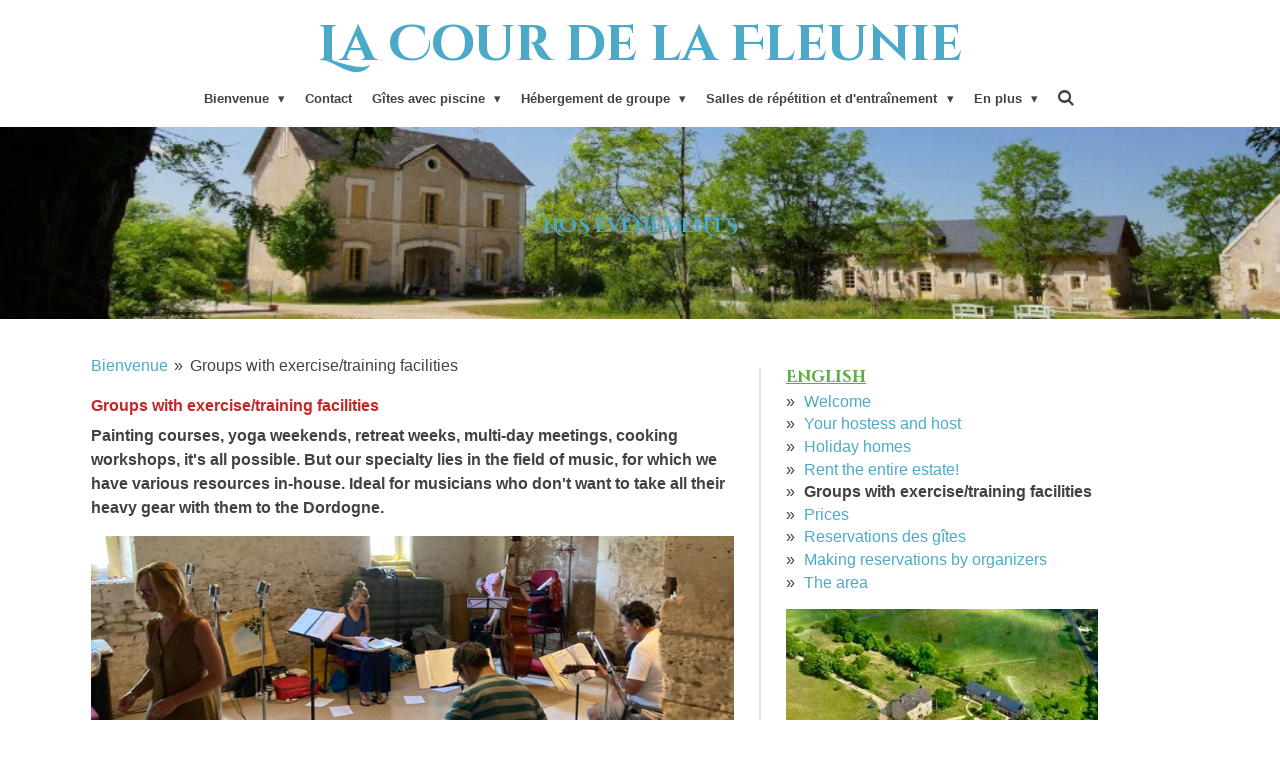

--- FILE ---
content_type: text/html; charset=UTF-8
request_url: https://www.courfleunie.com/english/groups-with-exercise-training-facilities
body_size: 17252
content:
<!DOCTYPE html>
<html lang="nl">
    <head>
        <meta http-equiv="Content-Type" content="text/html; charset=utf-8">
        <meta name="viewport" content="width=device-width, initial-scale=1.0, maximum-scale=5.0">
        <meta http-equiv="X-UA-Compatible" content="IE=edge">
        <link rel="canonical" href="https://www.courfleunie.com/english/groups-with-exercise-training-facilities">
        <meta property="og:title" content="Groups with exercise/training facilities / English | La Cour de La Fleunie">
        <meta property="og:url" content="https://www.courfleunie.com/english/groups-with-exercise-training-facilities">
        <base href="https://www.courfleunie.com/">
        <meta name="description" property="og:description" content="">
                <script nonce="29510db6b5c7c306fd2712a433e699f6">
            
            window.JOUWWEB = window.JOUWWEB || {};
            window.JOUWWEB.application = window.JOUWWEB.application || {};
            window.JOUWWEB.application = {"backends":[{"domain":"jouwweb.nl","freeDomain":"jouwweb.site"},{"domain":"webador.com","freeDomain":"webadorsite.com"},{"domain":"webador.de","freeDomain":"webadorsite.com"},{"domain":"webador.fr","freeDomain":"webadorsite.com"},{"domain":"webador.es","freeDomain":"webadorsite.com"},{"domain":"webador.it","freeDomain":"webadorsite.com"},{"domain":"jouwweb.be","freeDomain":"jouwweb.site"},{"domain":"webador.ie","freeDomain":"webadorsite.com"},{"domain":"webador.co.uk","freeDomain":"webadorsite.com"},{"domain":"webador.at","freeDomain":"webadorsite.com"},{"domain":"webador.be","freeDomain":"webadorsite.com"},{"domain":"webador.ch","freeDomain":"webadorsite.com"},{"domain":"webador.ch","freeDomain":"webadorsite.com"},{"domain":"webador.mx","freeDomain":"webadorsite.com"},{"domain":"webador.com","freeDomain":"webadorsite.com"},{"domain":"webador.dk","freeDomain":"webadorsite.com"},{"domain":"webador.se","freeDomain":"webadorsite.com"},{"domain":"webador.no","freeDomain":"webadorsite.com"},{"domain":"webador.fi","freeDomain":"webadorsite.com"},{"domain":"webador.ca","freeDomain":"webadorsite.com"},{"domain":"webador.ca","freeDomain":"webadorsite.com"},{"domain":"webador.pl","freeDomain":"webadorsite.com"},{"domain":"webador.com.au","freeDomain":"webadorsite.com"},{"domain":"webador.nz","freeDomain":"webadorsite.com"}],"editorLocale":"nl-NL","editorTimezone":"Europe\/Amsterdam","editorLanguage":"nl","analytics4TrackingId":"G-E6PZPGE4QM","analyticsDimensions":[],"backendDomain":"www.jouwweb.nl","backendShortDomain":"jouwweb.nl","backendKey":"jouwweb-nl","freeWebsiteDomain":"jouwweb.site","noSsl":false,"build":{"reference":"2997e1a"},"linkHostnames":["www.jouwweb.nl","www.webador.com","www.webador.de","www.webador.fr","www.webador.es","www.webador.it","www.jouwweb.be","www.webador.ie","www.webador.co.uk","www.webador.at","www.webador.be","www.webador.ch","fr.webador.ch","www.webador.mx","es.webador.com","www.webador.dk","www.webador.se","www.webador.no","www.webador.fi","www.webador.ca","fr.webador.ca","www.webador.pl","www.webador.com.au","www.webador.nz"],"assetsUrl":"https:\/\/assets.jwwb.nl","loginUrl":"https:\/\/www.jouwweb.nl\/inloggen","publishUrl":"https:\/\/www.jouwweb.nl\/v2\/website\/1154294\/publish-proxy","adminUserOrIp":false,"pricing":{"plans":{"lite":{"amount":"700","currency":"EUR"},"pro":{"amount":"1200","currency":"EUR"},"business":{"amount":"2400","currency":"EUR"}},"yearlyDiscount":{"price":{"amount":"0","currency":"EUR"},"ratio":0,"percent":"0%","discountPrice":{"amount":"0","currency":"EUR"},"termPricePerMonth":{"amount":"0","currency":"EUR"},"termPricePerYear":{"amount":"0","currency":"EUR"}}},"hcUrl":{"add-product-variants":"https:\/\/help.jouwweb.nl\/hc\/nl\/articles\/28594307773201","basic-vs-advanced-shipping":"https:\/\/help.jouwweb.nl\/hc\/nl\/articles\/28594268794257","html-in-head":"https:\/\/help.jouwweb.nl\/hc\/nl\/articles\/28594336422545","link-domain-name":"https:\/\/help.jouwweb.nl\/hc\/nl\/articles\/28594325307409","optimize-for-mobile":"https:\/\/help.jouwweb.nl\/hc\/nl\/articles\/28594312927121","seo":"https:\/\/help.jouwweb.nl\/hc\/nl\/sections\/28507243966737","transfer-domain-name":"https:\/\/help.jouwweb.nl\/hc\/nl\/articles\/28594325232657","website-not-secure":"https:\/\/help.jouwweb.nl\/hc\/nl\/articles\/28594252935825"}};
            window.JOUWWEB.brand = {"type":"jouwweb","name":"JouwWeb","domain":"JouwWeb.nl","supportEmail":"support@jouwweb.nl"};
                    
                window.JOUWWEB = window.JOUWWEB || {};
                window.JOUWWEB.websiteRendering = {"locale":"nl-NL","timezone":"Europe\/Amsterdam","routes":{"api\/upload\/product-field":"\/_api\/upload\/product-field","checkout\/cart":"\/winkelwagen","payment":"\/bestelling-afronden\/:publicOrderId","payment\/forward":"\/bestelling-afronden\/:publicOrderId\/forward","public-order":"\/bestelling\/:publicOrderId","checkout\/authorize":"\/winkelwagen\/authorize\/:gateway","wishlist":"\/verlanglijst"}};
                                                    window.JOUWWEB.website = {"id":1154294,"locale":"nl-NL","enabled":true,"title":"La Cour de La Fleunie","hasTitle":true,"roleOfLoggedInUser":null,"ownerLocale":"nl-NL","plan":"business","freeWebsiteDomain":"jouwweb.site","backendKey":"jouwweb-nl","currency":"EUR","defaultLocale":"nl-NL","url":"https:\/\/www.courfleunie.com\/","homepageSegmentId":4583314,"category":"website","isOffline":false,"isPublished":true,"locales":["nl-NL"],"allowed":{"ads":false,"credits":true,"externalLinks":true,"slideshow":true,"customDefaultSlideshow":true,"hostedAlbums":true,"moderators":true,"mailboxQuota":10,"statisticsVisitors":true,"statisticsDetailed":true,"statisticsMonths":-1,"favicon":true,"password":true,"freeDomains":2,"freeMailAccounts":1,"canUseLanguages":true,"fileUpload":true,"legacyFontSize":false,"webshop":true,"products":-1,"imageText":false,"search":true,"audioUpload":true,"videoUpload":5000,"allowDangerousForms":false,"allowHtmlCode":true,"mobileBar":true,"sidebar":true,"poll":false,"allowCustomForms":true,"allowBusinessListing":true,"allowCustomAnalytics":true,"allowAccountingLink":true,"digitalProducts":true,"sitemapElement":false},"mobileBar":{"enabled":false,"theme":"accent","email":{"active":true},"location":{"active":true},"phone":{"active":true},"whatsapp":{"active":false},"social":{"active":true,"network":"facebook"}},"webshop":{"enabled":true,"currency":"EUR","taxEnabled":false,"taxInclusive":true,"vatDisclaimerVisible":false,"orderNotice":"<p>Indien je speciale wensen hebt kun je deze doorgeven via het Opmerkingen-veld in de laatste stap.<\/p>","orderConfirmation":null,"freeShipping":false,"freeShippingAmount":"0.00","shippingDisclaimerVisible":false,"pickupAllowed":false,"couponAllowed":false,"detailsPageAvailable":true,"socialMediaVisible":true,"termsPage":null,"termsPageUrl":null,"extraTerms":null,"pricingVisible":true,"orderButtonVisible":true,"shippingAdvanced":false,"shippingAdvancedBackEnd":false,"soldOutVisible":true,"backInStockNotificationEnabled":false,"canAddProducts":true,"nextOrderNumber":1,"allowedServicePoints":[],"sendcloudConfigured":false,"sendcloudFallbackPublicKey":"a3d50033a59b4a598f1d7ce7e72aafdf","taxExemptionAllowed":true,"invoiceComment":null,"emptyCartVisible":false,"minimumOrderPrice":null,"productNumbersEnabled":false,"wishlistEnabled":false,"hideTaxOnCart":false},"isTreatedAsWebshop":true};                            window.JOUWWEB.cart = {"products":[],"coupon":null,"shippingCountryCode":null,"shippingChoice":null,"breakdown":[]};                            window.JOUWWEB.scripts = ["website-rendering\/webshop","website-rendering\/slideshow"];                        window.parent.JOUWWEB.colorPalette = window.JOUWWEB.colorPalette;
        </script>
                <title>Groups with exercise/training facilities / English | La Cour de La Fleunie</title>
                                                                            <meta property="og:image" content="https&#x3A;&#x2F;&#x2F;primary.jwwb.nl&#x2F;public&#x2F;o&#x2F;k&#x2F;b&#x2F;temp-krjhyostmddvftivkvom&#x2F;js83to&#x2F;image-10.png">
                    <meta property="og:image" content="https&#x3A;&#x2F;&#x2F;primary.jwwb.nl&#x2F;public&#x2F;o&#x2F;k&#x2F;b&#x2F;temp-krjhyostmddvftivkvom&#x2F;rb7fng&#x2F;pasted-imagesunoct092022181933gmt0200midden-europesezomertijd.png&#x3F;enable-io&#x3D;true&amp;enable&#x3D;upscale&amp;fit&#x3D;bounds&amp;width&#x3D;1200">
                    <meta property="og:image" content="https&#x3A;&#x2F;&#x2F;primary.jwwb.nl&#x2F;public&#x2F;o&#x2F;k&#x2F;b&#x2F;temp-krjhyostmddvftivkvom&#x2F;m5helj&#x2F;pasted-imagefrisep302022150538gmt0200midden-europesezomertijd.png&#x3F;enable-io&#x3D;true&amp;enable&#x3D;upscale&amp;fit&#x3D;bounds&amp;width&#x3D;1200">
                    <meta property="og:image" content="https&#x3A;&#x2F;&#x2F;primary.jwwb.nl&#x2F;public&#x2F;o&#x2F;k&#x2F;b&#x2F;temp-krjhyostmddvftivkvom&#x2F;xclwky&#x2F;pasted-imagefrisep302022144803gmt0200midden-europesezomertijd.png&#x3F;enable-io&#x3D;true&amp;enable&#x3D;upscale&amp;fit&#x3D;bounds&amp;width&#x3D;1200">
                    <meta property="og:image" content="https&#x3A;&#x2F;&#x2F;primary.jwwb.nl&#x2F;public&#x2F;o&#x2F;k&#x2F;b&#x2F;temp-krjhyostmddvftivkvom&#x2F;g2adaj&#x2F;2022-06-07224206-1.jpg">
                    <meta property="og:image" content="https&#x3A;&#x2F;&#x2F;primary.jwwb.nl&#x2F;public&#x2F;o&#x2F;k&#x2F;b&#x2F;temp-krjhyostmddvftivkvom&#x2F;ehkuvv&#x2F;pasted-imagetueoct112022112215gmt0200midden-europesezomertijd.png">
                    <meta property="og:image" content="https&#x3A;&#x2F;&#x2F;primary.jwwb.nl&#x2F;public&#x2F;o&#x2F;k&#x2F;b&#x2F;temp-krjhyostmddvftivkvom&#x2F;bmccol&#x2F;IMG_7586-2.jpg">
                    <meta property="og:image" content="https&#x3A;&#x2F;&#x2F;primary.jwwb.nl&#x2F;public&#x2F;o&#x2F;k&#x2F;b&#x2F;temp-krjhyostmddvftivkvom&#x2F;o1bcf4&#x2F;IMG_7593-1.jpg">
                    <meta property="og:image" content="https&#x3A;&#x2F;&#x2F;primary.jwwb.nl&#x2F;public&#x2F;o&#x2F;k&#x2F;b&#x2F;temp-krjhyostmddvftivkvom&#x2F;80mx4i&#x2F;IMG_6973.jpeg">
                    <meta property="og:image" content="https&#x3A;&#x2F;&#x2F;primary.jwwb.nl&#x2F;public&#x2F;o&#x2F;k&#x2F;b&#x2F;temp-krjhyostmddvftivkvom&#x2F;27jjjq&#x2F;ED8B0DC7-D47F-46AB-841F-F29CACF13124.jpeg">
                                    <meta name="twitter:card" content="summary_large_image">
                        <meta property="twitter:image" content="https&#x3A;&#x2F;&#x2F;primary.jwwb.nl&#x2F;public&#x2F;o&#x2F;k&#x2F;b&#x2F;temp-krjhyostmddvftivkvom&#x2F;js83to&#x2F;image-10.png">
                                                    <script src="https://plausible.io/js/script.manual.js" nonce="29510db6b5c7c306fd2712a433e699f6" data-turbo-track="reload" defer data-domain="shard19.jouwweb.nl"></script>
<link rel="stylesheet" type="text/css" href="https://gfonts.jwwb.nl/css?display=fallback&amp;family=Cinzel+Decorative%3A400%2C700%2C400italic%2C700italic" nonce="29510db6b5c7c306fd2712a433e699f6" data-turbo-track="dynamic">
<script src="https://assets.jwwb.nl/assets/build/website-rendering/nl-NL.js?bust=af8dcdef13a1895089e9" nonce="29510db6b5c7c306fd2712a433e699f6" data-turbo-track="reload" defer></script>
<script src="https://assets.jwwb.nl/assets/website-rendering/runtime.d9e65c74d3b5e295ad0f.js?bust=5de238b33c4b1a20f3c0" nonce="29510db6b5c7c306fd2712a433e699f6" data-turbo-track="reload" defer></script>
<script src="https://assets.jwwb.nl/assets/website-rendering/103.3d75ec3708e54af67f50.js?bust=cb0aa3c978e146edbd0d" nonce="29510db6b5c7c306fd2712a433e699f6" data-turbo-track="reload" defer></script>
<script src="https://assets.jwwb.nl/assets/website-rendering/main.634de27c536d45a6ca24.js?bust=06c2539d7729dac19002" nonce="29510db6b5c7c306fd2712a433e699f6" data-turbo-track="reload" defer></script>
<link rel="preload" href="https://assets.jwwb.nl/assets/website-rendering/styles.f78188d346eb1faf64a5.css?bust=7a6e6f2cb6becdc09bb5" as="style">
<link rel="preload" href="https://assets.jwwb.nl/assets/website-rendering/fonts/icons-website-rendering/font/website-rendering.woff2?bust=bd2797014f9452dadc8e" as="font" crossorigin>
<link rel="preconnect" href="https://gfonts.jwwb.nl">
<link rel="stylesheet" type="text/css" href="https://assets.jwwb.nl/assets/website-rendering/styles.f78188d346eb1faf64a5.css?bust=7a6e6f2cb6becdc09bb5" nonce="29510db6b5c7c306fd2712a433e699f6" data-turbo-track="dynamic">
<link rel="preconnect" href="https://assets.jwwb.nl">
<link rel="stylesheet" type="text/css" href="https://primary.jwwb.nl/public/o/k/b/temp-krjhyostmddvftivkvom/style.css?bust=1758525724" nonce="29510db6b5c7c306fd2712a433e699f6" data-turbo-track="dynamic">    </head>
    <body
        id="top"
        class="jw-is-slideshow jw-header-is-text jw-is-segment-page jw-is-frontend jw-is-sidebar jw-is-no-messagebar jw-is-no-touch-device jw-is-no-mobile"
                                    data-jouwweb-page="11007043"
                                                data-jouwweb-segment-id="11007043"
                                                data-jouwweb-segment-type="page"
                                                data-template-threshold="1000"
                                                data-template-name="fresh&#x7C;traveling"
                            itemscope
        itemtype="https://schema.org/WebPage"
    >
                                    <meta itemprop="url" content="https://www.courfleunie.com/english/groups-with-exercise-training-facilities">
        <div class="jw-background"></div>
        <div class="jw-body">
            <div class="jw-mobile-menu jw-mobile-is-text js-mobile-menu">
            <button
            type="button"
            class="jw-mobile-menu__button jw-mobile-toggle"
            aria-label="Open / sluit menu"
        >
            <span class="jw-icon-burger"></span>
        </button>
        <div class="jw-mobile-header jw-mobile-header--text">
        <a            class="jw-mobile-header-content"
                            href="/"
                        >
                                        <div class="jw-mobile-text">
                    <span style="display: inline-block; font-size: 100%; color: #9a501e;"><span style="display: inline-block;"><span style="color: #4caac9;"> La Cour de la Fleunie</span> </span></span>                </div>
                    </a>
    </div>

        <a
        href="/winkelwagen"
        class="jw-mobile-menu__button jw-mobile-header-cart jw-mobile-header-cart--hidden jw-mobile-menu__button--dummy">
        <span class="jw-icon-badge-wrapper">
            <span class="website-rendering-icon-basket"></span>
            <span class="jw-icon-badge hidden"></span>
        </span>
    </a>
    
    </div>
    <div class="jw-mobile-menu-search jw-mobile-menu-search--hidden">
        <form
            action="/zoeken"
            method="get"
            class="jw-mobile-menu-search__box"
        >
            <input
                type="text"
                name="q"
                value=""
                placeholder="Zoeken..."
                class="jw-mobile-menu-search__input"
            >
            <button type="submit" class="jw-btn jw-btn--style-flat jw-mobile-menu-search__button">
                <span class="website-rendering-icon-search"></span>
            </button>
            <button type="button" class="jw-btn jw-btn--style-flat jw-mobile-menu-search__button js-cancel-search">
                <span class="website-rendering-icon-cancel"></span>
            </button>
        </form>
    </div>
            <script nonce="29510db6b5c7c306fd2712a433e699f6">
    JOUWWEB.templateConfig = {
        header: {
            mobileSelector: '.jw-mobile-menu',
            updatePusher: function (headerHeight, state) {
                $('.jw-menu-clone').css('top', headerHeight);
            },
        },
    };
</script>
<div class="wrapper">
    <div class="topmenu">
        <header class="header">
            <div class="topmenu-inner js-topbar-content-container">
                <div class="jw-header-logo">
        <div
    class="jw-header jw-header-title-container jw-header-text jw-header-text-toggle"
    data-stylable="true"
>
    <a        id="jw-header-title"
        class="jw-header-title"
                    href="/"
            >
        <span style="display: inline-block; font-size: 100%; color: #9a501e;"><span style="display: inline-block;"><span style="color: #4caac9;"> La Cour de la Fleunie</span> </span></span>    </a>
</div>
</div>
                <nav class="jw-menu-copy">
                    <ul
    id="jw-menu"
    class="jw-menu jw-menu-horizontal"
            >
            <li
    class="jw-menu-item jw-menu-has-submenu"
>
        <a        class="jw-menu-link"
        href="/"                                            data-page-link-id="4583314"
                            >
                <span class="">
            Bienvenue        </span>
                    <span class="jw-arrow jw-arrow-toplevel"></span>
            </a>
                    <ul
            class="jw-submenu"
                    >
                            <li
    class="jw-menu-item"
>
        <a        class="jw-menu-link"
        href="/votre-hotesse-et-hote"                                            data-page-link-id="4555492"
                            >
                <span class="">
            Votre Hôtesse et Hôte        </span>
            </a>
                </li>
                            <li
    class="jw-menu-item"
>
        <a        class="jw-menu-link"
        href="/en-bref"                                            data-page-link-id="15364728"
                            >
                <span class="">
            En bref        </span>
            </a>
                </li>
                    </ul>
        </li>
            <li
    class="jw-menu-item"
>
        <a        class="jw-menu-link"
        href="/contact-1"                                            data-page-link-id="15880158"
                            >
                <span class="">
            Contact        </span>
            </a>
                </li>
            <li
    class="jw-menu-item jw-menu-has-submenu"
>
        <a        class="jw-menu-link"
        href="/gites-avec-piscine"                                            data-page-link-id="10918033"
                            >
                <span class="">
            Gîtes avec piscine        </span>
                    <span class="jw-arrow jw-arrow-toplevel"></span>
            </a>
                    <ul
            class="jw-submenu"
                    >
                            <li
    class="jw-menu-item jw-menu-has-submenu"
>
        <a        class="jw-menu-link"
        href="/gites-avec-piscine/photos-des-gites"                                            data-page-link-id="20095586"
                            >
                <span class="">
            Photos des Gîtes        </span>
                    <span class="jw-arrow"></span>
            </a>
                    <ul
            class="jw-submenu"
                    >
                            <li
    class="jw-menu-item"
>
        <a        class="jw-menu-link"
        href="/gites-avec-piscine/photos-des-gites/gite-1"                                            data-page-link-id="8252757"
                            >
                <span class="">
            Gîte 1        </span>
            </a>
                </li>
                            <li
    class="jw-menu-item"
>
        <a        class="jw-menu-link"
        href="/gites-avec-piscine/photos-des-gites/gite-2"                                            data-page-link-id="8252763"
                            >
                <span class="">
            Gîte 2        </span>
            </a>
                </li>
                            <li
    class="jw-menu-item"
>
        <a        class="jw-menu-link"
        href="/gites-avec-piscine/photos-des-gites/gite-3"                                            data-page-link-id="8252765"
                            >
                <span class="">
            Gîte 3        </span>
            </a>
                </li>
                            <li
    class="jw-menu-item"
>
        <a        class="jw-menu-link"
        href="/gites-avec-piscine/photos-des-gites/gite-4"                                            data-page-link-id="8252768"
                            >
                <span class="">
            Gîte 4        </span>
            </a>
                </li>
                            <li
    class="jw-menu-item"
>
        <a        class="jw-menu-link"
        href="/gites-avec-piscine/photos-des-gites/chambre-d-hote"                                            data-page-link-id="10788733"
                            >
                <span class="">
            chambre d&#039;hôte        </span>
            </a>
                </li>
                    </ul>
        </li>
                            <li
    class="jw-menu-item"
>
        <a        class="jw-menu-link"
        href="/gites-avec-piscine/tarifs-des-gites"                                            data-page-link-id="20095967"
                            >
                <span class="">
            Tarifs des gîtes        </span>
            </a>
                </li>
                            <li
    class="jw-menu-item"
>
        <a        class="jw-menu-link"
        href="/gites-avec-piscine/reservations-des-gites-1"                                            data-page-link-id="4546740"
                            >
                <span class="">
            Réservations des gîtes        </span>
            </a>
                </li>
                            <li
    class="jw-menu-item"
>
        <a        class="jw-menu-link"
        href="/gites-avec-piscine/calendrier-des-disponibilites"                                            data-page-link-id="8256133"
                            >
                <span class="">
            Calendrier des disponibilités        </span>
            </a>
                </li>
                    </ul>
        </li>
            <li
    class="jw-menu-item jw-menu-has-submenu"
>
        <a        class="jw-menu-link"
        href="/hebergement-de-groupe"                                            data-page-link-id="10871191"
                            >
                <span class="">
            Hébergement de groupe        </span>
                    <span class="jw-arrow jw-arrow-toplevel"></span>
            </a>
                    <ul
            class="jw-submenu"
                    >
                            <li
    class="jw-menu-item"
>
        <a        class="jw-menu-link"
        href="/hebergement-de-groupe/disposition-de-la-piece"                                            data-page-link-id="26607869"
                            >
                <span class="">
            Disposition de la pièce        </span>
            </a>
                </li>
                            <li
    class="jw-menu-item"
>
        <a        class="jw-menu-link"
        href="/hebergement-de-groupe/tarifs-de-hebergement-de-groupe"                                            data-page-link-id="10871358"
                            >
                <span class="">
            Tarifs de hébergement de groupe        </span>
            </a>
                </li>
                            <li
    class="jw-menu-item"
>
        <a        class="jw-menu-link"
        href="/hebergement-de-groupe/reservation-d-hebergement-de-groupe"                                            data-page-link-id="4545888"
                            >
                <span class="">
            Réservation d&#039;hébergement de groupe        </span>
            </a>
                </li>
                    </ul>
        </li>
            <li
    class="jw-menu-item jw-menu-has-submenu"
>
        <a        class="jw-menu-link"
        href="/salles-de-repetition-et-d-entrainement"                                            data-page-link-id="11006346"
                            >
                <span class="">
            Salles de répétition et d&#039;entraînement        </span>
                    <span class="jw-arrow jw-arrow-toplevel"></span>
            </a>
                    <ul
            class="jw-submenu"
                    >
                            <li
    class="jw-menu-item"
>
        <a        class="jw-menu-link"
        href="/salles-de-repetition-et-d-entrainement/photos-studio"                                            data-page-link-id="8254826"
                            >
                <span class="">
            Photos Studio        </span>
            </a>
                </li>
                            <li
    class="jw-menu-item"
>
        <a        class="jw-menu-link"
        href="/salles-de-repetition-et-d-entrainement/tarifs-exercise-entrainement-repetition"                                            data-page-link-id="11006324"
                            >
                <span class="">
            Tarifs exercise, entraînement, répetition        </span>
            </a>
                </li>
                            <li
    class="jw-menu-item"
>
        <a        class="jw-menu-link"
        href="/salles-de-repetition-et-d-entrainement/reservation-d-hebergement-de-groupe-salles"                                            data-page-link-id="20562843"
                            >
                <span class="">
            Réservation d&#039;hébergement de groupe + salles        </span>
            </a>
                </li>
                    </ul>
        </li>
            <li
    class="jw-menu-item jw-menu-has-submenu"
>
        <a        class="jw-menu-link"
        href="/en-plus"                                            data-page-link-id="20095694"
                            >
                <span class="">
            En plus        </span>
                    <span class="jw-arrow jw-arrow-toplevel"></span>
            </a>
                    <ul
            class="jw-submenu"
                    >
                            <li
    class="jw-menu-item"
>
        <a        class="jw-menu-link"
        href="/en-plus/notre-reglement-interieur"                                            data-page-link-id="22903121"
                            >
                <span class="">
            Notre règlement intérieur        </span>
            </a>
                </li>
                            <li
    class="jw-menu-item"
>
        <a        class="jw-menu-link"
        href="/en-plus/regles-supplementairs-pour-les-groupes"                                            data-page-link-id="29804978"
                            >
                <span class="">
            Règles supplémentairs pour les groupes        </span>
            </a>
                </li>
                            <li
    class="jw-menu-item"
>
        <a        class="jw-menu-link"
        href="/en-plus/la-dordogne"                                            data-page-link-id="10478408"
                            >
                <span class="">
            La Dordogne        </span>
            </a>
                </li>
                            <li
    class="jw-menu-item jw-menu-has-submenu"
>
        <a        class="jw-menu-link"
        href="/en-plus/evenements"                                            data-page-link-id="9580255"
                            >
                <span class="">
            Evenements        </span>
                    <span class="jw-arrow"></span>
            </a>
                    <ul
            class="jw-submenu"
                    >
                            <li
    class="jw-menu-item"
>
        <a        class="jw-menu-link"
        href="/en-plus/evenements/exposition-vente-22-juin-31-aout-2025"                                            data-page-link-id="29037730"
                            >
                <span class="">
            Exposition Vente 22 juin - 31 août 2025        </span>
            </a>
                </li>
                            <li
    class="jw-menu-item"
>
        <a        class="jw-menu-link"
        href="/en-plus/evenements/18-septembre-2025-soloboost"                                            data-page-link-id="29118255"
                            >
                <span class="">
            18 septembre 2025 Soloboost        </span>
            </a>
                </li>
                            <li
    class="jw-menu-item"
>
        <a        class="jw-menu-link"
        href="/en-plus/evenements/-1"                                            data-page-link-id="29041202"
                            >
                <span class="">
            ---------------------------------------------        </span>
            </a>
                </li>
                            <li
    class="jw-menu-item"
>
        <a        class="jw-menu-link"
        href="/en-plus/evenements/6-septembre-2025-badaswing"                                            data-page-link-id="29039136"
                            >
                <span class="">
            6 septembre 2025 Badaswing        </span>
            </a>
                </li>
                            <li
    class="jw-menu-item"
>
        <a        class="jw-menu-link"
        href="/en-plus/evenements/7-aout-2025-le-tournis-a-la-fleunie-festival"                                            data-page-link-id="29040366"
                            >
                <span class="">
            7 août 2025 Le Tournis à La Fleunie FESTIVAL        </span>
            </a>
                </li>
                            <li
    class="jw-menu-item"
>
        <a        class="jw-menu-link"
        href="/en-plus/evenements/31-aout-2025-holijam"                                            data-page-link-id="29056000"
                            >
                <span class="">
            31 août 2025 HoliJam        </span>
            </a>
                </li>
                            <li
    class="jw-menu-item"
>
        <a        class="jw-menu-link"
        href="/en-plus/evenements/21-aout-2025-ginger"                                            data-page-link-id="29039399"
                            >
                <span class="">
            21 août 2025 Ginger        </span>
            </a>
                </li>
                            <li
    class="jw-menu-item"
>
        <a        class="jw-menu-link"
        href="/en-plus/evenements/1-aout-2025-anaflow"                                            data-page-link-id="29054578"
                            >
                <span class="">
            1 août 2025 AnaFlow        </span>
            </a>
                </li>
                            <li
    class="jw-menu-item"
>
        <a        class="jw-menu-link"
        href="/en-plus/evenements/25-juillet-2025-josh-dodds"                                            data-page-link-id="29043066"
                            >
                <span class="">
            25 juillet 2025 Josh Dodds        </span>
            </a>
                </li>
                            <li
    class="jw-menu-item"
>
        <a        class="jw-menu-link"
        href="/en-plus/evenements/17-juillet-2025-quintet-kees-oosterwijk"                                            data-page-link-id="29129526"
                            >
                <span class="">
            17 juillet 2025 Quintet Kees Oosterwijk        </span>
            </a>
                </li>
                            <li
    class="jw-menu-item"
>
        <a        class="jw-menu-link"
        href="/en-plus/evenements/10-juillet-2025-djangophil"                                            data-page-link-id="29040130"
                            >
                <span class="">
            10 juillet 2025 Djangophil        </span>
            </a>
                </li>
                            <li
    class="jw-menu-item"
>
        <a        class="jw-menu-link"
        href="/en-plus/evenements/29-aout-2024-badaswing-jazz-manouche-et-americain"                                            data-page-link-id="22135598"
                            >
                <span class="">
            29 août 2024 Badaswing, Jazz manouche et Américain        </span>
            </a>
                </li>
                            <li
    class="jw-menu-item"
>
        <a        class="jw-menu-link"
        href="/en-plus/evenements/14-aout-2024-anaflow-soul"                                            data-page-link-id="22135633"
                            >
                <span class="">
            14 août 2024 AnaFlow, Soul        </span>
            </a>
                </li>
                            <li
    class="jw-menu-item"
>
        <a        class="jw-menu-link"
        href="/en-plus/evenements/21-juillet-2024-quintet-kees-oosterwijk-jazz-avec-apparition-de-carole"                                            data-page-link-id="22135473"
                            >
                <span class="">
            21 juillet 2024 Quintet Kees Oosterwijk, Jazz, avec apparition de Carole        </span>
            </a>
                </li>
                            <li
    class="jw-menu-item"
>
        <a        class="jw-menu-link"
        href="/en-plus/evenements/18-juillet-2024-ilse-huizinga-ensemble-vocal-chansons-gospel-et-jazz"                                            data-page-link-id="22135438"
                            >
                <span class="">
            18 juillet 2024 Ilse Huizinga ensemble vocal Chansons, Gospel et Jazz        </span>
            </a>
                </li>
                            <li
    class="jw-menu-item"
>
        <a        class="jw-menu-link"
        href="/en-plus/evenements/11-juillet-2024-les-egares-pop-rock-funk"                                            data-page-link-id="22135192"
                            >
                <span class="">
            11 juillet 2024 Les Egarés, Pop, Rock, Funk        </span>
            </a>
                </li>
                            <li
    class="jw-menu-item"
>
        <a        class="jw-menu-link"
        href="/en-plus/evenements/5-juillet-2024-au-30-aout-2024-exposition-d-art"                                            data-page-link-id="22135215"
                            >
                <span class="">
            5 juillet 2024 au 30 août 2024 exposition d&#039;art        </span>
            </a>
                </li>
                            <li
    class="jw-menu-item"
>
        <a        class="jw-menu-link"
        href="/en-plus/evenements/15-juni-2024-badaswing"                                            data-page-link-id="21556566"
                            >
                <span class="">
            15 juni 2024 Badaswing        </span>
            </a>
                </li>
                            <li
    class="jw-menu-item"
>
        <a        class="jw-menu-link"
        href="/en-plus/evenements/17-septembre-2023-vide-grenier"                                            data-page-link-id="16101865"
                            >
                <span class="">
            17 septembre 2023 Vide Grenier        </span>
            </a>
                </li>
                            <li
    class="jw-menu-item"
>
        <a        class="jw-menu-link"
        href="/en-plus/evenements/31-aout-2023-badaswing"                                            data-page-link-id="15816040"
                            >
                <span class="">
            31 août 2023 Badaswing        </span>
            </a>
                </li>
                            <li
    class="jw-menu-item"
>
        <a        class="jw-menu-link"
        href="/en-plus/evenements/13-aout-2023-kees-oosterwijk-quartet"                                            data-page-link-id="15267391"
                            >
                <span class="">
            13 août 2023 Kees Oosterwijk Quartet        </span>
            </a>
                </li>
                            <li
    class="jw-menu-item"
>
        <a        class="jw-menu-link"
        href="/en-plus/evenements/5-aout-2023-the-acronym-trio-meets-ginger"                                            data-page-link-id="15265511"
                            >
                <span class="">
            5 août 2023 The Acronym Trio meets Ginger        </span>
            </a>
                </li>
                            <li
    class="jw-menu-item"
>
        <a        class="jw-menu-link"
        href="/en-plus/evenements/juin-2023-vide-grenier"                                            data-page-link-id="14732553"
                            >
                <span class="">
            juin 2023 Vide grenier        </span>
            </a>
                </li>
                            <li
    class="jw-menu-item"
>
        <a        class="jw-menu-link"
        href="/en-plus/evenements/2023-jazz-improvement"                                            data-page-link-id="14518073"
                            >
                <span class="">
            2023 Jazz Improvement        </span>
            </a>
                </li>
                            <li
    class="jw-menu-item"
>
        <a        class="jw-menu-link"
        href="/en-plus/evenements/17-aout-2022-combo-carnaud"                                            data-page-link-id="10503331"
                            >
                <span class="">
            17 aout 2022 Combo Carnaud        </span>
            </a>
                </li>
                            <li
    class="jw-menu-item"
>
        <a        class="jw-menu-link"
        href="/en-plus/evenements/2022-jazz-improvement"                                            data-page-link-id="10478888"
                            >
                <span class="">
            2022 Jazz Improvement        </span>
            </a>
                </li>
                            <li
    class="jw-menu-item"
>
        <a        class="jw-menu-link"
        href="/en-plus/evenements/2021-ginger"                                            data-page-link-id="9824959"
                            >
                <span class="">
            2021 Ginger        </span>
            </a>
                </li>
                    </ul>
        </li>
                            <li
    class="jw-menu-item"
>
        <a        class="jw-menu-link"
        href="/en-plus/volontairs"                                            data-page-link-id="15702094"
                            >
                <span class="">
            Volontairs        </span>
            </a>
                </li>
                            <li
    class="jw-menu-item"
>
        <a        class="jw-menu-link"
        href="/en-plus/impressions"                                            data-page-link-id="8252776"
                            >
                <span class="">
            Impressions        </span>
            </a>
                </li>
                    </ul>
        </li>
            <li
    class="jw-menu-item jw-menu-search-item"
>
        <button        class="jw-menu-link jw-menu-link--icon jw-text-button"
                                                                    title="Zoeken"
            >
                                <span class="website-rendering-icon-search"></span>
                            <span class="hidden-desktop-horizontal-menu">
            Zoeken        </span>
            </button>
                
            <div class="jw-popover-container jw-popover-container--inline is-hidden">
                <div class="jw-popover-backdrop"></div>
                <div class="jw-popover">
                    <div class="jw-popover__arrow"></div>
                    <div class="jw-popover__content jw-section-white">
                        <form  class="jw-search" action="/zoeken" method="get">
                            
                            <input class="jw-search__input" type="text" name="q" value="" placeholder="Zoeken..." >
                            <button class="jw-search__submit" type="submit">
                                <span class="website-rendering-icon-search"></span>
                            </button>
                        </form>
                    </div>
                </div>
            </div>
                        </li>
            <li
    class="jw-menu-item js-menu-cart-item jw-menu-cart-item--hidden"
>
        <a        class="jw-menu-link jw-menu-link--icon"
        href="/winkelwagen"                                                            title="Winkelwagen"
            >
                                    <span class="jw-icon-badge-wrapper">
                        <span class="website-rendering-icon-basket"></span>
                                            <span class="jw-icon-badge hidden">
                    0                </span>
                            <span class="hidden-desktop-horizontal-menu">
            Winkelwagen        </span>
            </a>
                </li>
    
    </ul>

    <script nonce="29510db6b5c7c306fd2712a433e699f6" id="jw-mobile-menu-template" type="text/template">
        <ul id="jw-menu" class="jw-menu jw-menu-horizontal">
                            <li
    class="jw-menu-item jw-menu-search-item"
>
                
                 <li class="jw-menu-item jw-mobile-menu-search-item">
                    <form class="jw-search" action="/zoeken" method="get">
                        <input class="jw-search__input" type="text" name="q" value="" placeholder="Zoeken...">
                        <button class="jw-search__submit" type="submit">
                            <span class="website-rendering-icon-search"></span>
                        </button>
                    </form>
                </li>
                        </li>
                            <li
    class="jw-menu-item jw-menu-has-submenu"
>
        <a        class="jw-menu-link"
        href="/"                                            data-page-link-id="4583314"
                            >
                <span class="">
            Bienvenue        </span>
                    <span class="jw-arrow jw-arrow-toplevel"></span>
            </a>
                    <ul
            class="jw-submenu"
                    >
                            <li
    class="jw-menu-item"
>
        <a        class="jw-menu-link"
        href="/votre-hotesse-et-hote"                                            data-page-link-id="4555492"
                            >
                <span class="">
            Votre Hôtesse et Hôte        </span>
            </a>
                </li>
                            <li
    class="jw-menu-item"
>
        <a        class="jw-menu-link"
        href="/en-bref"                                            data-page-link-id="15364728"
                            >
                <span class="">
            En bref        </span>
            </a>
                </li>
                    </ul>
        </li>
                            <li
    class="jw-menu-item"
>
        <a        class="jw-menu-link"
        href="/contact-1"                                            data-page-link-id="15880158"
                            >
                <span class="">
            Contact        </span>
            </a>
                </li>
                            <li
    class="jw-menu-item jw-menu-has-submenu"
>
        <a        class="jw-menu-link"
        href="/gites-avec-piscine"                                            data-page-link-id="10918033"
                            >
                <span class="">
            Gîtes avec piscine        </span>
                    <span class="jw-arrow jw-arrow-toplevel"></span>
            </a>
                    <ul
            class="jw-submenu"
                    >
                            <li
    class="jw-menu-item jw-menu-has-submenu"
>
        <a        class="jw-menu-link"
        href="/gites-avec-piscine/photos-des-gites"                                            data-page-link-id="20095586"
                            >
                <span class="">
            Photos des Gîtes        </span>
                    <span class="jw-arrow"></span>
            </a>
                    <ul
            class="jw-submenu"
                    >
                            <li
    class="jw-menu-item"
>
        <a        class="jw-menu-link"
        href="/gites-avec-piscine/photos-des-gites/gite-1"                                            data-page-link-id="8252757"
                            >
                <span class="">
            Gîte 1        </span>
            </a>
                </li>
                            <li
    class="jw-menu-item"
>
        <a        class="jw-menu-link"
        href="/gites-avec-piscine/photos-des-gites/gite-2"                                            data-page-link-id="8252763"
                            >
                <span class="">
            Gîte 2        </span>
            </a>
                </li>
                            <li
    class="jw-menu-item"
>
        <a        class="jw-menu-link"
        href="/gites-avec-piscine/photos-des-gites/gite-3"                                            data-page-link-id="8252765"
                            >
                <span class="">
            Gîte 3        </span>
            </a>
                </li>
                            <li
    class="jw-menu-item"
>
        <a        class="jw-menu-link"
        href="/gites-avec-piscine/photos-des-gites/gite-4"                                            data-page-link-id="8252768"
                            >
                <span class="">
            Gîte 4        </span>
            </a>
                </li>
                            <li
    class="jw-menu-item"
>
        <a        class="jw-menu-link"
        href="/gites-avec-piscine/photos-des-gites/chambre-d-hote"                                            data-page-link-id="10788733"
                            >
                <span class="">
            chambre d&#039;hôte        </span>
            </a>
                </li>
                    </ul>
        </li>
                            <li
    class="jw-menu-item"
>
        <a        class="jw-menu-link"
        href="/gites-avec-piscine/tarifs-des-gites"                                            data-page-link-id="20095967"
                            >
                <span class="">
            Tarifs des gîtes        </span>
            </a>
                </li>
                            <li
    class="jw-menu-item"
>
        <a        class="jw-menu-link"
        href="/gites-avec-piscine/reservations-des-gites-1"                                            data-page-link-id="4546740"
                            >
                <span class="">
            Réservations des gîtes        </span>
            </a>
                </li>
                            <li
    class="jw-menu-item"
>
        <a        class="jw-menu-link"
        href="/gites-avec-piscine/calendrier-des-disponibilites"                                            data-page-link-id="8256133"
                            >
                <span class="">
            Calendrier des disponibilités        </span>
            </a>
                </li>
                    </ul>
        </li>
                            <li
    class="jw-menu-item jw-menu-has-submenu"
>
        <a        class="jw-menu-link"
        href="/hebergement-de-groupe"                                            data-page-link-id="10871191"
                            >
                <span class="">
            Hébergement de groupe        </span>
                    <span class="jw-arrow jw-arrow-toplevel"></span>
            </a>
                    <ul
            class="jw-submenu"
                    >
                            <li
    class="jw-menu-item"
>
        <a        class="jw-menu-link"
        href="/hebergement-de-groupe/disposition-de-la-piece"                                            data-page-link-id="26607869"
                            >
                <span class="">
            Disposition de la pièce        </span>
            </a>
                </li>
                            <li
    class="jw-menu-item"
>
        <a        class="jw-menu-link"
        href="/hebergement-de-groupe/tarifs-de-hebergement-de-groupe"                                            data-page-link-id="10871358"
                            >
                <span class="">
            Tarifs de hébergement de groupe        </span>
            </a>
                </li>
                            <li
    class="jw-menu-item"
>
        <a        class="jw-menu-link"
        href="/hebergement-de-groupe/reservation-d-hebergement-de-groupe"                                            data-page-link-id="4545888"
                            >
                <span class="">
            Réservation d&#039;hébergement de groupe        </span>
            </a>
                </li>
                    </ul>
        </li>
                            <li
    class="jw-menu-item jw-menu-has-submenu"
>
        <a        class="jw-menu-link"
        href="/salles-de-repetition-et-d-entrainement"                                            data-page-link-id="11006346"
                            >
                <span class="">
            Salles de répétition et d&#039;entraînement        </span>
                    <span class="jw-arrow jw-arrow-toplevel"></span>
            </a>
                    <ul
            class="jw-submenu"
                    >
                            <li
    class="jw-menu-item"
>
        <a        class="jw-menu-link"
        href="/salles-de-repetition-et-d-entrainement/photos-studio"                                            data-page-link-id="8254826"
                            >
                <span class="">
            Photos Studio        </span>
            </a>
                </li>
                            <li
    class="jw-menu-item"
>
        <a        class="jw-menu-link"
        href="/salles-de-repetition-et-d-entrainement/tarifs-exercise-entrainement-repetition"                                            data-page-link-id="11006324"
                            >
                <span class="">
            Tarifs exercise, entraînement, répetition        </span>
            </a>
                </li>
                            <li
    class="jw-menu-item"
>
        <a        class="jw-menu-link"
        href="/salles-de-repetition-et-d-entrainement/reservation-d-hebergement-de-groupe-salles"                                            data-page-link-id="20562843"
                            >
                <span class="">
            Réservation d&#039;hébergement de groupe + salles        </span>
            </a>
                </li>
                    </ul>
        </li>
                            <li
    class="jw-menu-item jw-menu-has-submenu"
>
        <a        class="jw-menu-link"
        href="/en-plus"                                            data-page-link-id="20095694"
                            >
                <span class="">
            En plus        </span>
                    <span class="jw-arrow jw-arrow-toplevel"></span>
            </a>
                    <ul
            class="jw-submenu"
                    >
                            <li
    class="jw-menu-item"
>
        <a        class="jw-menu-link"
        href="/en-plus/notre-reglement-interieur"                                            data-page-link-id="22903121"
                            >
                <span class="">
            Notre règlement intérieur        </span>
            </a>
                </li>
                            <li
    class="jw-menu-item"
>
        <a        class="jw-menu-link"
        href="/en-plus/regles-supplementairs-pour-les-groupes"                                            data-page-link-id="29804978"
                            >
                <span class="">
            Règles supplémentairs pour les groupes        </span>
            </a>
                </li>
                            <li
    class="jw-menu-item"
>
        <a        class="jw-menu-link"
        href="/en-plus/la-dordogne"                                            data-page-link-id="10478408"
                            >
                <span class="">
            La Dordogne        </span>
            </a>
                </li>
                            <li
    class="jw-menu-item jw-menu-has-submenu"
>
        <a        class="jw-menu-link"
        href="/en-plus/evenements"                                            data-page-link-id="9580255"
                            >
                <span class="">
            Evenements        </span>
                    <span class="jw-arrow"></span>
            </a>
                    <ul
            class="jw-submenu"
                    >
                            <li
    class="jw-menu-item"
>
        <a        class="jw-menu-link"
        href="/en-plus/evenements/exposition-vente-22-juin-31-aout-2025"                                            data-page-link-id="29037730"
                            >
                <span class="">
            Exposition Vente 22 juin - 31 août 2025        </span>
            </a>
                </li>
                            <li
    class="jw-menu-item"
>
        <a        class="jw-menu-link"
        href="/en-plus/evenements/18-septembre-2025-soloboost"                                            data-page-link-id="29118255"
                            >
                <span class="">
            18 septembre 2025 Soloboost        </span>
            </a>
                </li>
                            <li
    class="jw-menu-item"
>
        <a        class="jw-menu-link"
        href="/en-plus/evenements/-1"                                            data-page-link-id="29041202"
                            >
                <span class="">
            ---------------------------------------------        </span>
            </a>
                </li>
                            <li
    class="jw-menu-item"
>
        <a        class="jw-menu-link"
        href="/en-plus/evenements/6-septembre-2025-badaswing"                                            data-page-link-id="29039136"
                            >
                <span class="">
            6 septembre 2025 Badaswing        </span>
            </a>
                </li>
                            <li
    class="jw-menu-item"
>
        <a        class="jw-menu-link"
        href="/en-plus/evenements/7-aout-2025-le-tournis-a-la-fleunie-festival"                                            data-page-link-id="29040366"
                            >
                <span class="">
            7 août 2025 Le Tournis à La Fleunie FESTIVAL        </span>
            </a>
                </li>
                            <li
    class="jw-menu-item"
>
        <a        class="jw-menu-link"
        href="/en-plus/evenements/31-aout-2025-holijam"                                            data-page-link-id="29056000"
                            >
                <span class="">
            31 août 2025 HoliJam        </span>
            </a>
                </li>
                            <li
    class="jw-menu-item"
>
        <a        class="jw-menu-link"
        href="/en-plus/evenements/21-aout-2025-ginger"                                            data-page-link-id="29039399"
                            >
                <span class="">
            21 août 2025 Ginger        </span>
            </a>
                </li>
                            <li
    class="jw-menu-item"
>
        <a        class="jw-menu-link"
        href="/en-plus/evenements/1-aout-2025-anaflow"                                            data-page-link-id="29054578"
                            >
                <span class="">
            1 août 2025 AnaFlow        </span>
            </a>
                </li>
                            <li
    class="jw-menu-item"
>
        <a        class="jw-menu-link"
        href="/en-plus/evenements/25-juillet-2025-josh-dodds"                                            data-page-link-id="29043066"
                            >
                <span class="">
            25 juillet 2025 Josh Dodds        </span>
            </a>
                </li>
                            <li
    class="jw-menu-item"
>
        <a        class="jw-menu-link"
        href="/en-plus/evenements/17-juillet-2025-quintet-kees-oosterwijk"                                            data-page-link-id="29129526"
                            >
                <span class="">
            17 juillet 2025 Quintet Kees Oosterwijk        </span>
            </a>
                </li>
                            <li
    class="jw-menu-item"
>
        <a        class="jw-menu-link"
        href="/en-plus/evenements/10-juillet-2025-djangophil"                                            data-page-link-id="29040130"
                            >
                <span class="">
            10 juillet 2025 Djangophil        </span>
            </a>
                </li>
                            <li
    class="jw-menu-item"
>
        <a        class="jw-menu-link"
        href="/en-plus/evenements/29-aout-2024-badaswing-jazz-manouche-et-americain"                                            data-page-link-id="22135598"
                            >
                <span class="">
            29 août 2024 Badaswing, Jazz manouche et Américain        </span>
            </a>
                </li>
                            <li
    class="jw-menu-item"
>
        <a        class="jw-menu-link"
        href="/en-plus/evenements/14-aout-2024-anaflow-soul"                                            data-page-link-id="22135633"
                            >
                <span class="">
            14 août 2024 AnaFlow, Soul        </span>
            </a>
                </li>
                            <li
    class="jw-menu-item"
>
        <a        class="jw-menu-link"
        href="/en-plus/evenements/21-juillet-2024-quintet-kees-oosterwijk-jazz-avec-apparition-de-carole"                                            data-page-link-id="22135473"
                            >
                <span class="">
            21 juillet 2024 Quintet Kees Oosterwijk, Jazz, avec apparition de Carole        </span>
            </a>
                </li>
                            <li
    class="jw-menu-item"
>
        <a        class="jw-menu-link"
        href="/en-plus/evenements/18-juillet-2024-ilse-huizinga-ensemble-vocal-chansons-gospel-et-jazz"                                            data-page-link-id="22135438"
                            >
                <span class="">
            18 juillet 2024 Ilse Huizinga ensemble vocal Chansons, Gospel et Jazz        </span>
            </a>
                </li>
                            <li
    class="jw-menu-item"
>
        <a        class="jw-menu-link"
        href="/en-plus/evenements/11-juillet-2024-les-egares-pop-rock-funk"                                            data-page-link-id="22135192"
                            >
                <span class="">
            11 juillet 2024 Les Egarés, Pop, Rock, Funk        </span>
            </a>
                </li>
                            <li
    class="jw-menu-item"
>
        <a        class="jw-menu-link"
        href="/en-plus/evenements/5-juillet-2024-au-30-aout-2024-exposition-d-art"                                            data-page-link-id="22135215"
                            >
                <span class="">
            5 juillet 2024 au 30 août 2024 exposition d&#039;art        </span>
            </a>
                </li>
                            <li
    class="jw-menu-item"
>
        <a        class="jw-menu-link"
        href="/en-plus/evenements/15-juni-2024-badaswing"                                            data-page-link-id="21556566"
                            >
                <span class="">
            15 juni 2024 Badaswing        </span>
            </a>
                </li>
                            <li
    class="jw-menu-item"
>
        <a        class="jw-menu-link"
        href="/en-plus/evenements/17-septembre-2023-vide-grenier"                                            data-page-link-id="16101865"
                            >
                <span class="">
            17 septembre 2023 Vide Grenier        </span>
            </a>
                </li>
                            <li
    class="jw-menu-item"
>
        <a        class="jw-menu-link"
        href="/en-plus/evenements/31-aout-2023-badaswing"                                            data-page-link-id="15816040"
                            >
                <span class="">
            31 août 2023 Badaswing        </span>
            </a>
                </li>
                            <li
    class="jw-menu-item"
>
        <a        class="jw-menu-link"
        href="/en-plus/evenements/13-aout-2023-kees-oosterwijk-quartet"                                            data-page-link-id="15267391"
                            >
                <span class="">
            13 août 2023 Kees Oosterwijk Quartet        </span>
            </a>
                </li>
                            <li
    class="jw-menu-item"
>
        <a        class="jw-menu-link"
        href="/en-plus/evenements/5-aout-2023-the-acronym-trio-meets-ginger"                                            data-page-link-id="15265511"
                            >
                <span class="">
            5 août 2023 The Acronym Trio meets Ginger        </span>
            </a>
                </li>
                            <li
    class="jw-menu-item"
>
        <a        class="jw-menu-link"
        href="/en-plus/evenements/juin-2023-vide-grenier"                                            data-page-link-id="14732553"
                            >
                <span class="">
            juin 2023 Vide grenier        </span>
            </a>
                </li>
                            <li
    class="jw-menu-item"
>
        <a        class="jw-menu-link"
        href="/en-plus/evenements/2023-jazz-improvement"                                            data-page-link-id="14518073"
                            >
                <span class="">
            2023 Jazz Improvement        </span>
            </a>
                </li>
                            <li
    class="jw-menu-item"
>
        <a        class="jw-menu-link"
        href="/en-plus/evenements/17-aout-2022-combo-carnaud"                                            data-page-link-id="10503331"
                            >
                <span class="">
            17 aout 2022 Combo Carnaud        </span>
            </a>
                </li>
                            <li
    class="jw-menu-item"
>
        <a        class="jw-menu-link"
        href="/en-plus/evenements/2022-jazz-improvement"                                            data-page-link-id="10478888"
                            >
                <span class="">
            2022 Jazz Improvement        </span>
            </a>
                </li>
                            <li
    class="jw-menu-item"
>
        <a        class="jw-menu-link"
        href="/en-plus/evenements/2021-ginger"                                            data-page-link-id="9824959"
                            >
                <span class="">
            2021 Ginger        </span>
            </a>
                </li>
                    </ul>
        </li>
                            <li
    class="jw-menu-item"
>
        <a        class="jw-menu-link"
        href="/en-plus/volontairs"                                            data-page-link-id="15702094"
                            >
                <span class="">
            Volontairs        </span>
            </a>
                </li>
                            <li
    class="jw-menu-item"
>
        <a        class="jw-menu-link"
        href="/en-plus/impressions"                                            data-page-link-id="8252776"
                            >
                <span class="">
            Impressions        </span>
            </a>
                </li>
                    </ul>
        </li>
            
                    </ul>
    </script>
                </nav>
            </div>
        </header>
    </div>
    <div
    id="jw-slideshow"
    class="jw-slideshow jw-slideshow-toggle banner-sm"
    data-pause="7000"
    data-autoplay="1"
    data-transition="horizontal"
    data-ratio="0.15"
>
                    <div class="bx-wrapper"><div class="bx-viewport">
        <ul>
                    <li class="jw-slideshow-slide">
    <div data-key="0" data-text="" data-subtext="" data-buttontext="nos &amp;eacute;v&amp;eacute;nements" data-buttonurl="/en-plus/evenements" data-buttontarget="_self" data-backdrop="0" data-layout="title-button" style="background-position: 51% 71%; background-image: url(&#039;https://primary.jwwb.nl/public/o/k/b/temp-krjhyostmddvftivkvom/image_6483441.jpg?enable-io=true&amp;enable=upscale&amp;crop=900%2C135%2Cx0%2Cy191%2Csafe&#039;);" data-background-position-x="0.51" data-background-position-y="0.71" class="jw-slideshow-slide-content jw-slideshow-slide-content--display-cover jw-slideshow-slide-content--no-backdrop jw-slideshow-slide-content--captions">                                    <div class="jw-slideshow-slide-content-height-enforcer-wrapper">
                <div
                    class="jw-slideshow-slide-content-height-enforcer"
                    style="padding-bottom: 15%;"
                >
                </div>
            </div>
                <div class="bx-caption-wrapper jw-slideshow-slide-align-center">
            <div class="bx-caption">
                <div class="jw-slideshow-title"></div>
                                                    <a
                        class="jw-slideshow-btn jw-btn jw-btn--size-default"
                        href="&#x2F;en-plus&#x2F;evenements"
                        target="_self"
                    >
                        <div class="jw-btn-caption">
                            nos &eacute;v&eacute;nements                        </div>
                    </a>
                            </div>
        </div>
    </div>
</li>

            </ul>
            </div></div>
        <div class="jw-slideshow__scroll-arrow">
        <i class="website-rendering-icon-down-open-big"></i>
    </div>
    <style>
                @media screen and (min-width: 1300px) {
            .jw-slideshow-slide-content-height-enforcer-wrapper {
                max-height: 195px !important;
            }
        }
            </style>
</div>

</div>
<div class="main-content">
    
<main class="block-content">
    <div data-section-name="content" class="jw-section jw-section-content jw-responsive lt800">
        <div
    id="jw-element-181932131"
    data-jw-element-id="181932131"
        class="jw-tree-node jw-element jw-strip-root jw-tree-container jw-node-is-first-child jw-node-is-last-child"
>
    <div
    id="jw-element-344159415"
    data-jw-element-id="344159415"
        class="jw-tree-node jw-element jw-strip jw-tree-container jw-strip--default jw-strip--style-color jw-strip--color-default jw-strip--padding-both jw-node-is-first-child jw-strip--primary jw-node-is-last-child"
>
    <div class="jw-strip__content-container"><div class="jw-strip__content jw-responsive lt800">
                        <nav class="jw-breadcrumbs" aria-label="Kruimelpad"><ol><li><a href="/" class="jw-breadcrumbs__link">Bienvenue</a></li><li><span class="jw-breadcrumbs__separator" aria-hidden="true">&raquo;</span><a href="/english/groups-with-exercise-training-facilities" class="jw-breadcrumbs__link jw-breadcrumbs__link--current" aria-current="page">Groups with exercise/training facilities</a></li></ol></nav><div
    id="jw-element-181932133"
    data-jw-element-id="181932133"
        class="jw-tree-node jw-element jw-image-text jw-node-is-first-child"
>
    <div class="jw-element-imagetext-text">
            <p><span style="color: #c42727;"><strong>Groups with exercise/training facilities</strong></span></p>
<p><strong>Painting courses, yoga weekends, retreat weeks, multi-day meetings, cooking workshops, it's all possible. But our specialty lies in the field of music, for which we have various resources in-house. Ideal for musicians who don't want to take all their heavy gear with them to the Dordogne.</strong></p>    </div>
</div><div
    id="jw-element-181932135"
    data-jw-element-id="181932135"
        class="jw-tree-node jw-element jw-image"
>
    <div
    class="jw-intent jw-element-image jw-element-content jw-element-image-is-left jw-element-image--full-width-to-640"
            style="width: 676px;"
    >
            
                    <a
                class="jw-enlarge-image"
                href="https://primary.jwwb.nl/public/o/k/b/temp-krjhyostmddvftivkvom/js83to/image-10.png"
                title="Toon grotere versie"
                data-width="1024"
                data-height="452"
                data-aspect="0.441"
                data-thumb-aspect="0.441"
            >
        
                <picture
            class="jw-element-image__image-wrapper jw-image-is-square jw-intrinsic"
            style="padding-top: 44.125%;"
        >
                                            <img class="jw-element-image__image jw-intrinsic__item" style="--jw-element-image--pan-x: 0.5; --jw-element-image--pan-y: 0.5;" alt="" src="https://primary.jwwb.nl/public/o/k/b/temp-krjhyostmddvftivkvom/image-10.png" srcset="https://primary.jwwb.nl/public/o/k/b/temp-krjhyostmddvftivkvom/js83to/image-10.png?enable-io=true&amp;width=96 96w, https://primary.jwwb.nl/public/o/k/b/temp-krjhyostmddvftivkvom/js83to/image-10.png?enable-io=true&amp;width=147 147w, https://primary.jwwb.nl/public/o/k/b/temp-krjhyostmddvftivkvom/js83to/image-10.png?enable-io=true&amp;width=226 226w, https://primary.jwwb.nl/public/o/k/b/temp-krjhyostmddvftivkvom/js83to/image-10.png?enable-io=true&amp;width=347 347w, https://primary.jwwb.nl/public/o/k/b/temp-krjhyostmddvftivkvom/js83to/image-10.png?enable-io=true&amp;width=532 532w, https://primary.jwwb.nl/public/o/k/b/temp-krjhyostmddvftivkvom/js83to/image-10.png?enable-io=true&amp;width=816 816w, https://primary.jwwb.nl/public/o/k/b/temp-krjhyostmddvftivkvom/js83to/image-10.png?enable-io=true&amp;width=1252 1252w, https://primary.jwwb.nl/public/o/k/b/temp-krjhyostmddvftivkvom/js83to/image-10.png?enable-io=true&amp;width=1920 1920w" sizes="auto, min(100vw, 676px), 100vw" loading="lazy" width="800" height="353">                    </picture>

                    </a>
            </div>
</div><div
    id="jw-element-181932136"
    data-jw-element-id="181932136"
        class="jw-tree-node jw-element jw-image-text"
>
    <div class="jw-element-imagetext-text">
            <p><span style="color: #c42727;"><strong>In brief</strong></span></p>
<p>For the stay of the participants you have 5 spacious g&icirc;tes at your disposal, all of which are equipped with a few bedrooms, a living room, bathroom, toilet and kitchen. Bed linen, kitchen linen and bath towels are all included in the price. We are happy to discuss the composition of your party with you in advance so that we can adjust the beds accordingly.</p>    </div>
</div><div
    id="jw-element-181932137"
    data-jw-element-id="181932137"
        class="jw-tree-node jw-element jw-columns jw-tree-container jw-tree-horizontal jw-columns--mode-flex"
>
    <div
    id="jw-element-181932138"
    data-jw-element-id="181932138"
            style="width: 41.715%"
        class="jw-tree-node jw-element jw-column jw-tree-container jw-node-is-first-child jw-responsive lt300 lt400 lt480 lt540 lt600 lt640 lt800"
>
    <div
    id="jw-element-181932139"
    data-jw-element-id="181932139"
        class="jw-tree-node jw-element jw-image jw-node-is-first-child jw-node-is-last-child"
>
    <div
    class="jw-intent jw-element-image jw-element-content jw-element-image-is-left jw-element-image--full-width-to-420"
            style="width: 285px;"
    >
            
                    <a
                class="jw-enlarge-image"
                href="https://primary.jwwb.nl/public/o/k/b/temp-krjhyostmddvftivkvom/rb7fng/pasted-imagesunoct092022181933gmt0200midden-europesezomertijd.png"
                title="Toon grotere versie"
                data-width="1920"
                data-height="1440"
                data-aspect="0.75"
                data-thumb-aspect="0.859"
            >
        
                <picture
            class="jw-element-image__image-wrapper jw-image-is-square jw-intrinsic"
            style="padding-top: 85.906%;"
        >
                                            <img class="jw-element-image__image jw-intrinsic__item" style="--jw-element-image--pan-x: 0.5; --jw-element-image--pan-y: 0.5;" alt="" src="https://primary.jwwb.nl/public/o/k/b/temp-krjhyostmddvftivkvom/rb7fng/pasted-imagesunoct092022181933gmt0200midden-europesezomertijd.png?enable-io=true&amp;enable=upscale&amp;crop=1.1641%3A1&amp;width=800" srcset="https://primary.jwwb.nl/public/o/k/b/temp-krjhyostmddvftivkvom/rb7fng/pasted-imagesunoct092022181933gmt0200midden-europesezomertijd.png?enable-io=true&amp;crop=1.1641%3A1&amp;width=96 96w, https://primary.jwwb.nl/public/o/k/b/temp-krjhyostmddvftivkvom/rb7fng/pasted-imagesunoct092022181933gmt0200midden-europesezomertijd.png?enable-io=true&amp;crop=1.1641%3A1&amp;width=147 147w, https://primary.jwwb.nl/public/o/k/b/temp-krjhyostmddvftivkvom/rb7fng/pasted-imagesunoct092022181933gmt0200midden-europesezomertijd.png?enable-io=true&amp;crop=1.1641%3A1&amp;width=226 226w, https://primary.jwwb.nl/public/o/k/b/temp-krjhyostmddvftivkvom/rb7fng/pasted-imagesunoct092022181933gmt0200midden-europesezomertijd.png?enable-io=true&amp;crop=1.1641%3A1&amp;width=347 347w, https://primary.jwwb.nl/public/o/k/b/temp-krjhyostmddvftivkvom/rb7fng/pasted-imagesunoct092022181933gmt0200midden-europesezomertijd.png?enable-io=true&amp;crop=1.1641%3A1&amp;width=532 532w, https://primary.jwwb.nl/public/o/k/b/temp-krjhyostmddvftivkvom/rb7fng/pasted-imagesunoct092022181933gmt0200midden-europesezomertijd.png?enable-io=true&amp;crop=1.1641%3A1&amp;width=816 816w, https://primary.jwwb.nl/public/o/k/b/temp-krjhyostmddvftivkvom/rb7fng/pasted-imagesunoct092022181933gmt0200midden-europesezomertijd.png?enable-io=true&amp;crop=1.1641%3A1&amp;width=1252 1252w, https://primary.jwwb.nl/public/o/k/b/temp-krjhyostmddvftivkvom/rb7fng/pasted-imagesunoct092022181933gmt0200midden-europesezomertijd.png?enable-io=true&amp;crop=1.1641%3A1&amp;width=1920 1920w" sizes="auto, min(100vw, 285px), 100vw" loading="lazy" width="800" height="687.24832214765">                    </picture>

                    </a>
            </div>
</div></div><div
    id="jw-element-181932140"
    data-jw-element-id="181932140"
            style="width: 58.285%"
        class="jw-tree-node jw-element jw-column jw-tree-container jw-node-is-last-child jw-responsive lt400 lt480 lt540 lt600 lt640 lt800"
>
    <div
    id="jw-element-181932141"
    data-jw-element-id="181932141"
        class="jw-tree-node jw-element jw-image-text jw-node-is-first-child jw-node-is-last-child"
>
    <div class="jw-element-imagetext-text">
            <p style="text-align: left;">With a group size of 12 people or more, you rent the entire location. You then use the 5 gtes and you have access to various rooms. If the group is smaller than 12 people, you can adjust the number of gtes to the size of your group, but that depends on the activities you have in mind. So please contact us in advance if you are planning activities on the estate but do not want to rent all g&icirc;tes. You can of course always rent the entire location for smaller groups.</p>    </div>
</div></div></div><div
    id="jw-element-181932142"
    data-jw-element-id="181932142"
        class="jw-tree-node jw-element jw-image-text"
>
    <div class="jw-element-imagetext-text">
            <p>Because you are busy all day, you may not want to have to take care of the food. We can provide all meals for you, but you can also choose to arrange it yourself (great for cooking workshops!)</p>
<p>It is also important to know that our rich environment offers you many options for your free hours. Click here for more information.</p>
<p>Below you will find more information in detail, but if you want to get information about the prices first click here.</p>
<p>Residence</p>
<p>The 5 g&icirc;tes (for group activities) have a total of 24 sleeping places spread over 12 spacious bedrooms, 11 on the first floor, 1 on the ground floor. That comes down to:</p>
<p>3 single rooms (of which 2 with a double bed)</p>
<p>6 double rooms</p>
<p>3 triple rooms</p>
<p>For groups larger than 12 people, you can rent the entire estate. If your group is smaller than 24 people, then naturally more people can sleep alone.</p>
<p>Click here for more photos of the g&icirc;tes.</p>
<p>(If your group is larger, we can arrange more sleeping places with our competitors within walking distance)</p>
<p>Meals</p>
<p>Meals can be provided by us. We prepare some of it ourselves. Think of a Cocque au Vin, an Indian meal or Barbecue. Another part comes from caterers from our village, from Montignac or from Terrasson. That will be Confit de Canard, French pizzas from Chez Les Gar&ccedil;ons, Civet d'Oie, etc. We will then set up one of our spaces as a restaurant. Please let us know in advance any dietary requirements.</p>
<p>But you can also get started yourself. The five kitchens are all equipped with a refrigerator, microwave/oven, electric 4-burner stove, pots, pans, cooking utensils and so on.</p>
<p>Practice/training rooms</p>
<p>Two of the 5 gtes have very large living rooms (48 m2) on the ground floor that can be used for meetings, rehearsals, etc. Three other rooms are located outside the residential building. It concerns rooms of 64 m2, 45 m2 and 330 m2 (!). And if the temperature allows it, there are also two shelters of 56 m2. (Abri: 3 walls and one roof). The nice thing about the bus shelters is that you are outside, but the sound stays with you and does not dissipate. Especially for courses/training and meetings with a large group, this is a great advantage over sitting in the open air.</p>
<p>The following applies to musicians. The rooms are equipped with equipment. We have various sound installations, a Viscount stage piano, a Fender Rhodes, (bass) guitar amplifiers, a drum kit, etc. (see below for a complete overview). The rehearsal rooms have excellent acoustics and are therefore also suitable for unplugged music and vocals.</p>
<p>And, if you wish, we can arrange for you to perform nearby and at a closing concert in our courtyard or in our main hall. We have a delivery van for the transport of instruments and equipment. For examples of what has already happened with us, click <a data-jwlink-type="page" data-jwlink-identifier="9580255" data-jwlink-title="Events" href="/events">here.</a></p>    </div>
</div><div
    id="jw-element-181932143"
    data-jw-element-id="181932143"
        class="jw-tree-node jw-element jw-image-text"
>
    </div><div
    id="jw-element-181932144"
    data-jw-element-id="181932144"
        class="jw-tree-node jw-element jw-image"
>
    <div
    class="jw-intent jw-element-image jw-element-content jw-element-image-is-left jw-element-image--full-width-to-640"
            style="width: 1918px;"
    >
            
                    <a
                class="jw-enlarge-image"
                href="https://primary.jwwb.nl/public/o/k/b/temp-krjhyostmddvftivkvom/m5helj/pasted-imagefrisep302022150538gmt0200midden-europesezomertijd.png"
                title="Toon grotere versie"
                data-width="1918"
                data-height="399"
                data-aspect="0.208"
                data-thumb-aspect="0.208"
            >
        
                <picture
            class="jw-element-image__image-wrapper jw-image-is-square jw-intrinsic"
            style="padding-top: 20.802%;"
        >
                                            <img class="jw-element-image__image jw-intrinsic__item" style="--jw-element-image--pan-x: 0.5; --jw-element-image--pan-y: 0.5;" alt="" src="https://primary.jwwb.nl/public/o/k/b/temp-krjhyostmddvftivkvom/pasted-imagefrisep302022150538gmt0200midden-europesezomertijd.png" srcset="https://primary.jwwb.nl/public/o/k/b/temp-krjhyostmddvftivkvom/m5helj/pasted-imagefrisep302022150538gmt0200midden-europesezomertijd.png?enable-io=true&amp;width=96 96w, https://primary.jwwb.nl/public/o/k/b/temp-krjhyostmddvftivkvom/m5helj/pasted-imagefrisep302022150538gmt0200midden-europesezomertijd.png?enable-io=true&amp;width=147 147w, https://primary.jwwb.nl/public/o/k/b/temp-krjhyostmddvftivkvom/m5helj/pasted-imagefrisep302022150538gmt0200midden-europesezomertijd.png?enable-io=true&amp;width=226 226w, https://primary.jwwb.nl/public/o/k/b/temp-krjhyostmddvftivkvom/m5helj/pasted-imagefrisep302022150538gmt0200midden-europesezomertijd.png?enable-io=true&amp;width=347 347w, https://primary.jwwb.nl/public/o/k/b/temp-krjhyostmddvftivkvom/m5helj/pasted-imagefrisep302022150538gmt0200midden-europesezomertijd.png?enable-io=true&amp;width=532 532w, https://primary.jwwb.nl/public/o/k/b/temp-krjhyostmddvftivkvom/m5helj/pasted-imagefrisep302022150538gmt0200midden-europesezomertijd.png?enable-io=true&amp;width=816 816w, https://primary.jwwb.nl/public/o/k/b/temp-krjhyostmddvftivkvom/m5helj/pasted-imagefrisep302022150538gmt0200midden-europesezomertijd.png?enable-io=true&amp;width=1252 1252w, https://primary.jwwb.nl/public/o/k/b/temp-krjhyostmddvftivkvom/m5helj/pasted-imagefrisep302022150538gmt0200midden-europesezomertijd.png?enable-io=true&amp;width=1920 1920w" sizes="auto, min(100vw, 1200px), 100vw" loading="lazy" width="798" height="166">                    </picture>

                    </a>
            </div>
</div><div
    id="jw-element-181932145"
    data-jw-element-id="181932145"
        class="jw-tree-node jw-element jw-columns jw-tree-container jw-tree-horizontal jw-columns--mode-flex jw-node-is-last-child"
>
    <div
    id="jw-element-181932146"
    data-jw-element-id="181932146"
            style="width: 50%"
        class="jw-tree-node jw-element jw-column jw-tree-container jw-node-is-first-child jw-responsive lt400 lt480 lt540 lt600 lt640 lt800"
>
    <div
    id="jw-element-181932147"
    data-jw-element-id="181932147"
        class="jw-tree-node jw-element jw-image-text jw-node-is-first-child"
>
    <div class="jw-element-imagetext-text">
            <p><span>But it may also be that you want to go home with a demo. We have excellent recording equipment and your host has enough experience to make something beautiful with you.</span></p>    </div>
</div><div
    id="jw-element-181932148"
    data-jw-element-id="181932148"
        class="jw-tree-node jw-element jw-image-text jw-node-is-last-child"
>
    <div class="jw-element-imagetext-text">
            <p><span style="color: #c42727;"><strong>Resources</strong></span></p>
<p><em>Music</em></p>
<ul>
<li>Stage PA Behringer 16 channels</li>
<li>Stage PA Lem 8 channels</li>
<li>Monitor Lem</li>
<li>Stereo mixer Boss BX-80, 8 channels</li>
<li>Stereo mixer Peavey PV6, 6 channels</li>
<li>Micros
<ul>
<li>4 Shure super 5</li>
<li>1 Sennheiser MD 21 U</li>
<li>1 Shure PG 58</li>
<li>1 Shure SM 58</li>
<li>2 AKG 2000 S</li>
</ul>
</li>
<li>Guitar Amplifier Fender FM 212R</li>
<li>Guitar Amplifier Fender Champion 110</li>
<li>Street amplifier, Nobel's Streetman 10</li>
<li>Bass Amplifier Behringer BXL3000A</li>
<li>drum kit
<ul>
<li>snairs</li>
<li>Cl Tom</li>
<li>Gr Tom</li>
<li>base drum</li>
<li>Zildjian cymbals</li>
</ul>
</li>
<li>Stage Piano Viscount</li>
<li>Keyboard Roland X10</li>
<li>Fender Rhodes</li>
<li>Effect Devices
<ul>
<li>Boss Guitar Effects Processor</li>
<li>Alesis MidiVerb 4 Digital Effects Processor</li>
</ul>
</li>
<li>Various lecterns</li>
<li>Various microphone stands</li>
<li>Studio Behringer 16 channel recording table</li>
</ul>
<p>&nbsp;</p>
<p><em>Visual arts</em></p>
<ul>
<li>various table easels</li>
<li>8 easels</li>
<li>6 waterproof plywood planks</li>
<li>Sponges</li>
</ul>
<p>&nbsp;</p>
<p><em>Theatre/Concerts</em></p>
<ul>
<li>Various spots</li>
<li>Directional Microphones</li>
<li>Various clothes</li>
<li>Mirrors</li>
</ul>
<p>&nbsp;</p>
<p><em>Meetings/courses</em></p>
<ul>
<li>projector</li>
<li>Screen</li>
<li>Flipchart</li>
<li>Whiteboard</li>
</ul>    </div>
</div></div><div
    id="jw-element-181932149"
    data-jw-element-id="181932149"
            style="width: 50%"
        class="jw-tree-node jw-element jw-column jw-tree-container jw-node-is-last-child jw-responsive lt400 lt480 lt540 lt600 lt640 lt800"
>
    <div
    id="jw-element-181932150"
    data-jw-element-id="181932150"
        class="jw-tree-node jw-element jw-image jw-node-is-first-child"
>
    <div
    class="jw-intent jw-element-image jw-element-content jw-element-image-is-left jw-element-image--full-width-to-640"
            style="width: 600px;"
    >
            
                    <a
                class="jw-enlarge-image"
                href="https://primary.jwwb.nl/public/o/k/b/temp-krjhyostmddvftivkvom/xclwky/pasted-imagefrisep302022144803gmt0200midden-europesezomertijd.png"
                title="Toon grotere versie"
                data-width="1920"
                data-height="2560"
                data-aspect="1.333"
                data-thumb-aspect="1.333"
            >
        
                <picture
            class="jw-element-image__image-wrapper jw-image-is-square jw-intrinsic"
            style="padding-top: 133.25%;"
        >
                                            <img class="jw-element-image__image jw-intrinsic__item" style="--jw-element-image--pan-x: 0.5; --jw-element-image--pan-y: 0.5;" alt="" src="https://primary.jwwb.nl/public/o/k/b/temp-krjhyostmddvftivkvom/pasted-imagefrisep302022144803gmt0200midden-europesezomertijd.png" srcset="https://primary.jwwb.nl/public/o/k/b/temp-krjhyostmddvftivkvom/xclwky/pasted-imagefrisep302022144803gmt0200midden-europesezomertijd.png?enable-io=true&amp;width=96 96w, https://primary.jwwb.nl/public/o/k/b/temp-krjhyostmddvftivkvom/xclwky/pasted-imagefrisep302022144803gmt0200midden-europesezomertijd.png?enable-io=true&amp;width=147 147w, https://primary.jwwb.nl/public/o/k/b/temp-krjhyostmddvftivkvom/xclwky/pasted-imagefrisep302022144803gmt0200midden-europesezomertijd.png?enable-io=true&amp;width=226 226w, https://primary.jwwb.nl/public/o/k/b/temp-krjhyostmddvftivkvom/xclwky/pasted-imagefrisep302022144803gmt0200midden-europesezomertijd.png?enable-io=true&amp;width=347 347w, https://primary.jwwb.nl/public/o/k/b/temp-krjhyostmddvftivkvom/xclwky/pasted-imagefrisep302022144803gmt0200midden-europesezomertijd.png?enable-io=true&amp;width=532 532w, https://primary.jwwb.nl/public/o/k/b/temp-krjhyostmddvftivkvom/xclwky/pasted-imagefrisep302022144803gmt0200midden-europesezomertijd.png?enable-io=true&amp;width=816 816w, https://primary.jwwb.nl/public/o/k/b/temp-krjhyostmddvftivkvom/xclwky/pasted-imagefrisep302022144803gmt0200midden-europesezomertijd.png?enable-io=true&amp;width=1252 1252w, https://primary.jwwb.nl/public/o/k/b/temp-krjhyostmddvftivkvom/xclwky/pasted-imagefrisep302022144803gmt0200midden-europesezomertijd.png?enable-io=true&amp;width=1920 1920w" sizes="auto, min(100vw, 600px), 100vw" loading="lazy" width="800" height="1066">                    </picture>

                    </a>
            </div>
</div><div
    id="jw-element-181932151"
    data-jw-element-id="181932151"
        class="jw-tree-node jw-element jw-image-text jw-node-is-last-child"
>
    <div class="jw-element-imagetext-text">
            <h3 class="jw-heading-70"><span style="color: #c42727;"></span></h3>
<h3 class="jw-heading-70"><span style="color: #c42727;"></span></h3>
<h3 class="jw-heading-70"><span style="color: #c42727;"></span></h3>
<h3 class="jw-heading-70"><span style="color: #c42727;"></span></h3>
<h3 class="jw-heading-70"><span style="color: #c42727;"><strong>Voor de prijzen voor uw verblijf inclusief de huur van de oefen/trainingsruimtes klik <a data-jwlink-type="page" data-jwlink-identifier="10778818" data-jwlink-title="Prijzen groepen incl. oefen/trainingsruimtes" href="https://www.courfleunie.com/nederlands/prijzen-1/prijzen-groepen-incl-oefen-trainingsruimtes" style="color: #c42727;">hier</a>.</strong></span></h3>
<p>&nbsp;</p>    </div>
</div></div></div></div></div></div></div>            </div>
</main>
    <aside class="block-sidebar">
    <div
        data-section-name="sidebar"
        class="jw-section jw-section-sidebar jw-sidebar-toggle jw-responsive lt480 lt540 lt600 lt640 lt800"
    >
        <div id="jw-section-menu" class="jw-section-menu">
    <h1 class="jw-section-menu-title">
            <a
        href="/english"
        class=""
                    data-page-link-id="15364386"
            >
        English    </a>
    </h1>
    <ul class="jw-section-menu-list">
                    <li>    <a
        href="/english/welcome"
        class="jw-section-menu-list-item"
                    data-page-link-id="4597095"
            >
        Welcome    </a>
</li>
                    <li>    <a
        href="/english/your-hostess-and-host"
        class="jw-section-menu-list-item"
                    data-page-link-id="4555485"
            >
        Your hostess and host    </a>
</li>
                    <li>    <a
        href="/english/holiday-homes"
        class="jw-section-menu-list-item"
                    data-page-link-id="4546770"
            >
        Holiday homes    </a>
</li>
                    <li>    <a
        href="/english/rent-the-entire-estate"
        class="jw-section-menu-list-item"
                    data-page-link-id="10871710"
            >
        Rent the entire estate!    </a>
</li>
                    <li>    <span class="jw-section-menu-is-active js-active-menu-item jw-section-menu-list-item">
        Groups with exercise/training facilities    </span>
</li>
                    <li>    <a
        href="/english/prices-1"
        class="jw-section-menu-list-item"
                    data-page-link-id="10871909"
            >
        Prices     </a>
</li>
                    <li>    <a
        href="/english/reservations-des-gites"
        class="jw-section-menu-list-item"
                    data-page-link-id="4546742"
            >
        Reservations des gîtes    </a>
</li>
                    <li>    <a
        href="/english/making-reservations-by-organizers"
        class="jw-section-menu-list-item"
                    data-page-link-id="4554876"
            >
        Making reservations by organizers    </a>
</li>
                    <li>    <a
        href="/english/the-area"
        class="jw-section-menu-list-item"
                    data-page-link-id="10478306"
            >
        The area    </a>
</li>
            </ul>
</div>
        <div
    id="jw-element-181932153"
    data-jw-element-id="181932153"
        class="jw-tree-node jw-element jw-simple-root jw-tree-container jw-node-is-first-child jw-node-is-last-child"
>
    <div
    id="jw-element-181932154"
    data-jw-element-id="181932154"
        class="jw-tree-node jw-element jw-image jw-node-is-first-child"
>
    <div
    class="jw-intent jw-element-image jw-element-content jw-element-image-is-left jw-element-image--full-width-to-420"
            style="width: 312px;"
    >
            
        
                <picture
            class="jw-element-image__image-wrapper jw-image-is-square jw-intrinsic"
            style="padding-top: 71.564%;"
        >
                                            <img class="jw-element-image__image jw-intrinsic__item" style="--jw-element-image--pan-x: 0.5; --jw-element-image--pan-y: 0.5;" alt="" src="https://primary.jwwb.nl/public/o/k/b/temp-krjhyostmddvftivkvom/2022-06-07224206-1.jpg" srcset="https://primary.jwwb.nl/public/o/k/b/temp-krjhyostmddvftivkvom/g2adaj/2022-06-07224206-1.jpg?enable-io=true&amp;width=96 96w, https://primary.jwwb.nl/public/o/k/b/temp-krjhyostmddvftivkvom/g2adaj/2022-06-07224206-1.jpg?enable-io=true&amp;width=147 147w, https://primary.jwwb.nl/public/o/k/b/temp-krjhyostmddvftivkvom/g2adaj/2022-06-07224206-1.jpg?enable-io=true&amp;width=226 226w, https://primary.jwwb.nl/public/o/k/b/temp-krjhyostmddvftivkvom/g2adaj/2022-06-07224206-1.jpg?enable-io=true&amp;width=347 347w, https://primary.jwwb.nl/public/o/k/b/temp-krjhyostmddvftivkvom/g2adaj/2022-06-07224206-1.jpg?enable-io=true&amp;width=532 532w, https://primary.jwwb.nl/public/o/k/b/temp-krjhyostmddvftivkvom/g2adaj/2022-06-07224206-1.jpg?enable-io=true&amp;width=816 816w, https://primary.jwwb.nl/public/o/k/b/temp-krjhyostmddvftivkvom/g2adaj/2022-06-07224206-1.jpg?enable-io=true&amp;width=1252 1252w, https://primary.jwwb.nl/public/o/k/b/temp-krjhyostmddvftivkvom/g2adaj/2022-06-07224206-1.jpg?enable-io=true&amp;width=1920 1920w" sizes="auto, min(100vw, 312px), 100vw" loading="lazy" width="422" height="302">                    </picture>

            </div>
</div><div
    id="jw-element-181932155"
    data-jw-element-id="181932155"
        class="jw-tree-node jw-element jw-image"
>
    <div
    class="jw-intent jw-element-image jw-element-content jw-element-image-is-left jw-element-image--full-width-to-640"
            style="width: 1024px;"
    >
            
        
                <picture
            class="jw-element-image__image-wrapper jw-image-is-square jw-intrinsic"
            style="padding-top: 75%;"
        >
                                            <img class="jw-element-image__image jw-intrinsic__item" style="--jw-element-image--pan-x: 0.5; --jw-element-image--pan-y: 0.5;" alt="" src="https://primary.jwwb.nl/public/o/k/b/temp-krjhyostmddvftivkvom/pasted-imagetueoct112022112215gmt0200midden-europesezomertijd.png" srcset="https://primary.jwwb.nl/public/o/k/b/temp-krjhyostmddvftivkvom/ehkuvv/pasted-imagetueoct112022112215gmt0200midden-europesezomertijd.png?enable-io=true&amp;width=96 96w, https://primary.jwwb.nl/public/o/k/b/temp-krjhyostmddvftivkvom/ehkuvv/pasted-imagetueoct112022112215gmt0200midden-europesezomertijd.png?enable-io=true&amp;width=147 147w, https://primary.jwwb.nl/public/o/k/b/temp-krjhyostmddvftivkvom/ehkuvv/pasted-imagetueoct112022112215gmt0200midden-europesezomertijd.png?enable-io=true&amp;width=226 226w, https://primary.jwwb.nl/public/o/k/b/temp-krjhyostmddvftivkvom/ehkuvv/pasted-imagetueoct112022112215gmt0200midden-europesezomertijd.png?enable-io=true&amp;width=347 347w, https://primary.jwwb.nl/public/o/k/b/temp-krjhyostmddvftivkvom/ehkuvv/pasted-imagetueoct112022112215gmt0200midden-europesezomertijd.png?enable-io=true&amp;width=532 532w, https://primary.jwwb.nl/public/o/k/b/temp-krjhyostmddvftivkvom/ehkuvv/pasted-imagetueoct112022112215gmt0200midden-europesezomertijd.png?enable-io=true&amp;width=816 816w, https://primary.jwwb.nl/public/o/k/b/temp-krjhyostmddvftivkvom/ehkuvv/pasted-imagetueoct112022112215gmt0200midden-europesezomertijd.png?enable-io=true&amp;width=1252 1252w, https://primary.jwwb.nl/public/o/k/b/temp-krjhyostmddvftivkvom/ehkuvv/pasted-imagetueoct112022112215gmt0200midden-europesezomertijd.png?enable-io=true&amp;width=1920 1920w" sizes="auto, min(100vw, 1200px), 100vw" loading="lazy" width="800" height="600">                    </picture>

            </div>
</div><div
    id="jw-element-181932156"
    data-jw-element-id="181932156"
        class="jw-tree-node jw-element jw-image"
>
    <div
    class="jw-intent jw-element-image jw-element-content jw-element-image-is-left jw-element-image--full-width-to-640"
            style="width: 640px;"
    >
            
        
                <picture
            class="jw-element-image__image-wrapper jw-image-is-square jw-intrinsic"
            style="padding-top: 75%;"
        >
                                            <img class="jw-element-image__image jw-intrinsic__item" style="--jw-element-image--pan-x: 0.5; --jw-element-image--pan-y: 0.5;" alt="" src="https://primary.jwwb.nl/public/o/k/b/temp-krjhyostmddvftivkvom/IMG_7586-2.jpg" srcset="https://primary.jwwb.nl/public/o/k/b/temp-krjhyostmddvftivkvom/bmccol/IMG_7586-2.jpg?enable-io=true&amp;width=96 96w, https://primary.jwwb.nl/public/o/k/b/temp-krjhyostmddvftivkvom/bmccol/IMG_7586-2.jpg?enable-io=true&amp;width=147 147w, https://primary.jwwb.nl/public/o/k/b/temp-krjhyostmddvftivkvom/bmccol/IMG_7586-2.jpg?enable-io=true&amp;width=226 226w, https://primary.jwwb.nl/public/o/k/b/temp-krjhyostmddvftivkvom/bmccol/IMG_7586-2.jpg?enable-io=true&amp;width=347 347w, https://primary.jwwb.nl/public/o/k/b/temp-krjhyostmddvftivkvom/bmccol/IMG_7586-2.jpg?enable-io=true&amp;width=532 532w, https://primary.jwwb.nl/public/o/k/b/temp-krjhyostmddvftivkvom/bmccol/IMG_7586-2.jpg?enable-io=true&amp;width=816 816w, https://primary.jwwb.nl/public/o/k/b/temp-krjhyostmddvftivkvom/bmccol/IMG_7586-2.jpg?enable-io=true&amp;width=1252 1252w, https://primary.jwwb.nl/public/o/k/b/temp-krjhyostmddvftivkvom/bmccol/IMG_7586-2.jpg?enable-io=true&amp;width=1920 1920w" sizes="auto, min(100vw, 1200px), 100vw" loading="lazy" width="640" height="480">                    </picture>

            </div>
</div><div
    id="jw-element-181932157"
    data-jw-element-id="181932157"
        class="jw-tree-node jw-element jw-image"
>
    <div
    class="jw-intent jw-element-image jw-element-content jw-element-image-is-left jw-element-image--full-width-to-640"
            style="width: 640px;"
    >
            
        
                <picture
            class="jw-element-image__image-wrapper jw-image-is-square jw-intrinsic"
            style="padding-top: 75%;"
        >
                                            <img class="jw-element-image__image jw-intrinsic__item" style="--jw-element-image--pan-x: 0.5; --jw-element-image--pan-y: 0.5;" alt="" src="https://primary.jwwb.nl/public/o/k/b/temp-krjhyostmddvftivkvom/IMG_7593-1.jpg" srcset="https://primary.jwwb.nl/public/o/k/b/temp-krjhyostmddvftivkvom/o1bcf4/IMG_7593-1.jpg?enable-io=true&amp;width=96 96w, https://primary.jwwb.nl/public/o/k/b/temp-krjhyostmddvftivkvom/o1bcf4/IMG_7593-1.jpg?enable-io=true&amp;width=147 147w, https://primary.jwwb.nl/public/o/k/b/temp-krjhyostmddvftivkvom/o1bcf4/IMG_7593-1.jpg?enable-io=true&amp;width=226 226w, https://primary.jwwb.nl/public/o/k/b/temp-krjhyostmddvftivkvom/o1bcf4/IMG_7593-1.jpg?enable-io=true&amp;width=347 347w, https://primary.jwwb.nl/public/o/k/b/temp-krjhyostmddvftivkvom/o1bcf4/IMG_7593-1.jpg?enable-io=true&amp;width=532 532w, https://primary.jwwb.nl/public/o/k/b/temp-krjhyostmddvftivkvom/o1bcf4/IMG_7593-1.jpg?enable-io=true&amp;width=816 816w, https://primary.jwwb.nl/public/o/k/b/temp-krjhyostmddvftivkvom/o1bcf4/IMG_7593-1.jpg?enable-io=true&amp;width=1252 1252w, https://primary.jwwb.nl/public/o/k/b/temp-krjhyostmddvftivkvom/o1bcf4/IMG_7593-1.jpg?enable-io=true&amp;width=1920 1920w" sizes="auto, min(100vw, 1200px), 100vw" loading="lazy" width="640" height="480">                    </picture>

            </div>
</div><div
    id="jw-element-181932158"
    data-jw-element-id="181932158"
        class="jw-tree-node jw-element jw-image"
>
    <div
    class="jw-intent jw-element-image jw-element-content jw-element-image-is-left jw-element-image--full-width-to-640"
            style="width: 640px;"
    >
            
        
                <picture
            class="jw-element-image__image-wrapper jw-image-is-square jw-intrinsic"
            style="padding-top: 66.5625%;"
        >
                                            <img class="jw-element-image__image jw-intrinsic__item" style="--jw-element-image--pan-x: 0.5; --jw-element-image--pan-y: 0.5;" alt="" src="https://primary.jwwb.nl/public/o/k/b/temp-krjhyostmddvftivkvom/IMG_6973.jpeg" srcset="https://primary.jwwb.nl/public/o/k/b/temp-krjhyostmddvftivkvom/80mx4i/IMG_6973.jpeg?enable-io=true&amp;width=96 96w, https://primary.jwwb.nl/public/o/k/b/temp-krjhyostmddvftivkvom/80mx4i/IMG_6973.jpeg?enable-io=true&amp;width=147 147w, https://primary.jwwb.nl/public/o/k/b/temp-krjhyostmddvftivkvom/80mx4i/IMG_6973.jpeg?enable-io=true&amp;width=226 226w, https://primary.jwwb.nl/public/o/k/b/temp-krjhyostmddvftivkvom/80mx4i/IMG_6973.jpeg?enable-io=true&amp;width=347 347w, https://primary.jwwb.nl/public/o/k/b/temp-krjhyostmddvftivkvom/80mx4i/IMG_6973.jpeg?enable-io=true&amp;width=532 532w, https://primary.jwwb.nl/public/o/k/b/temp-krjhyostmddvftivkvom/80mx4i/IMG_6973.jpeg?enable-io=true&amp;width=816 816w, https://primary.jwwb.nl/public/o/k/b/temp-krjhyostmddvftivkvom/80mx4i/IMG_6973.jpeg?enable-io=true&amp;width=1252 1252w, https://primary.jwwb.nl/public/o/k/b/temp-krjhyostmddvftivkvom/80mx4i/IMG_6973.jpeg?enable-io=true&amp;width=1920 1920w" sizes="auto, min(100vw, 1200px), 100vw" loading="lazy" width="640" height="426">                    </picture>

            </div>
</div><div
    id="jw-element-181932159"
    data-jw-element-id="181932159"
        class="jw-tree-node jw-element jw-image jw-node-is-last-child"
>
    <div
    class="jw-intent jw-element-image jw-element-content jw-element-image-is-left jw-element-image--full-width-to-640"
            style="width: 640px;"
    >
            
        
                <picture
            class="jw-element-image__image-wrapper jw-image-is-square jw-intrinsic"
            style="padding-top: 56.25%;"
        >
                                            <img class="jw-element-image__image jw-intrinsic__item" style="--jw-element-image--pan-x: 0.5; --jw-element-image--pan-y: 0.5;" alt="" src="https://primary.jwwb.nl/public/o/k/b/temp-krjhyostmddvftivkvom/ED8B0DC7-D47F-46AB-841F-F29CACF13124.jpeg" srcset="https://primary.jwwb.nl/public/o/k/b/temp-krjhyostmddvftivkvom/27jjjq/ED8B0DC7-D47F-46AB-841F-F29CACF13124.jpeg?enable-io=true&amp;width=96 96w, https://primary.jwwb.nl/public/o/k/b/temp-krjhyostmddvftivkvom/27jjjq/ED8B0DC7-D47F-46AB-841F-F29CACF13124.jpeg?enable-io=true&amp;width=147 147w, https://primary.jwwb.nl/public/o/k/b/temp-krjhyostmddvftivkvom/27jjjq/ED8B0DC7-D47F-46AB-841F-F29CACF13124.jpeg?enable-io=true&amp;width=226 226w, https://primary.jwwb.nl/public/o/k/b/temp-krjhyostmddvftivkvom/27jjjq/ED8B0DC7-D47F-46AB-841F-F29CACF13124.jpeg?enable-io=true&amp;width=347 347w, https://primary.jwwb.nl/public/o/k/b/temp-krjhyostmddvftivkvom/27jjjq/ED8B0DC7-D47F-46AB-841F-F29CACF13124.jpeg?enable-io=true&amp;width=532 532w, https://primary.jwwb.nl/public/o/k/b/temp-krjhyostmddvftivkvom/27jjjq/ED8B0DC7-D47F-46AB-841F-F29CACF13124.jpeg?enable-io=true&amp;width=816 816w, https://primary.jwwb.nl/public/o/k/b/temp-krjhyostmddvftivkvom/27jjjq/ED8B0DC7-D47F-46AB-841F-F29CACF13124.jpeg?enable-io=true&amp;width=1252 1252w, https://primary.jwwb.nl/public/o/k/b/temp-krjhyostmddvftivkvom/27jjjq/ED8B0DC7-D47F-46AB-841F-F29CACF13124.jpeg?enable-io=true&amp;width=1920 1920w" sizes="auto, min(100vw, 1200px), 100vw" loading="lazy" width="640" height="360">                    </picture>

            </div>
</div></div>            </div>
</aside>
</div>
<footer class="block-footer">
    <div
        data-section-name="footer"
        class="jw-section jw-section-footer jw-responsive"
    >
                <div class="jw-strip jw-strip--default jw-strip--style-color jw-strip--primary jw-strip--color-default jw-strip--padding-both"><div class="jw-strip__content-container"><div class="jw-strip__content jw-responsive">            <div
    id="jw-element-210662844"
    data-jw-element-id="210662844"
        class="jw-tree-node jw-element jw-simple-root jw-tree-container jw-node-is-first-child jw-node-is-last-child"
>
    <div
    id="jw-element-404075861"
    data-jw-element-id="404075861"
        class="jw-tree-node jw-element jw-social-follow jw-node-is-first-child jw-node-is-last-child"
>
    <div class="jw-element-social-follow jw-element-social-follow--size-m jw-element-social-follow--style-solid jw-element-social-follow--roundness-rounded jw-element-social-follow--color-brand"
     style="text-align: center">
    <span class="jw-element-content">
    <a
            href="https://facebook.com/lacourdelafleunie/?locale=fr_FR"
            target="_blank"
            rel="noopener"
            style=""
            class="jw-element-social-follow-profile jw-element-social-follow-profile--medium-facebook"
                    >
            <i class="website-rendering-icon-facebook"></i>
        </a><a
            href="https://instagram.com/courfleunie/"
            target="_blank"
            rel="noopener"
            style=""
            class="jw-element-social-follow-profile jw-element-social-follow-profile--medium-instagram"
                    >
            <i class="website-rendering-icon-instagram"></i>
        </a>    </span>
    </div>
</div></div>                            <div class="jw-credits clear">
                    <div class="jw-credits-owner">
                        <div id="jw-footer-text">
                            <div class="jw-footer-text-content">
                                &copy; 2019 - 2025 La Cour de La Fleunie                            </div>
                        </div>
                    </div>
                    <div class="jw-credits-right">
                                                <div id="jw-credits-tool">
    <small>
        Powered by <a href="https://www.jouwweb.nl" rel="">JouwWeb</a>    </small>
</div>
                    </div>
                </div>
                    </div></div></div>    </div>
</footer>
            
<div class="jw-bottom-bar__container">
    </div>
<div class="jw-bottom-bar__spacer">
    </div>

            <div id="jw-variable-loaded" style="display: none;"></div>
            <div id="jw-variable-values" style="display: none;">
                                    <span data-jw-variable-key="background-color" class="jw-variable-value-background-color"></span>
                                    <span data-jw-variable-key="background" class="jw-variable-value-background"></span>
                                    <span data-jw-variable-key="font-family" class="jw-variable-value-font-family"></span>
                                    <span data-jw-variable-key="paragraph-color" class="jw-variable-value-paragraph-color"></span>
                                    <span data-jw-variable-key="paragraph-link-color" class="jw-variable-value-paragraph-link-color"></span>
                                    <span data-jw-variable-key="paragraph-font-size" class="jw-variable-value-paragraph-font-size"></span>
                                    <span data-jw-variable-key="heading-color" class="jw-variable-value-heading-color"></span>
                                    <span data-jw-variable-key="heading-link-color" class="jw-variable-value-heading-link-color"></span>
                                    <span data-jw-variable-key="heading-font-size" class="jw-variable-value-heading-font-size"></span>
                                    <span data-jw-variable-key="heading-font-family" class="jw-variable-value-heading-font-family"></span>
                                    <span data-jw-variable-key="menu-text-color" class="jw-variable-value-menu-text-color"></span>
                                    <span data-jw-variable-key="menu-text-link-color" class="jw-variable-value-menu-text-link-color"></span>
                                    <span data-jw-variable-key="menu-text-font-size" class="jw-variable-value-menu-text-font-size"></span>
                                    <span data-jw-variable-key="menu-font-family" class="jw-variable-value-menu-font-family"></span>
                                    <span data-jw-variable-key="menu-capitalize" class="jw-variable-value-menu-capitalize"></span>
                                    <span data-jw-variable-key="header-color" class="jw-variable-value-header-color"></span>
                                    <span data-jw-variable-key="content-color" class="jw-variable-value-content-color"></span>
                                    <span data-jw-variable-key="accent-color" class="jw-variable-value-accent-color"></span>
                                    <span data-jw-variable-key="footer-color" class="jw-variable-value-footer-color"></span>
                                    <span data-jw-variable-key="footer-text-color" class="jw-variable-value-footer-text-color"></span>
                                    <span data-jw-variable-key="footer-text-link-color" class="jw-variable-value-footer-text-link-color"></span>
                                    <span data-jw-variable-key="footer-text-font-size" class="jw-variable-value-footer-text-font-size"></span>
                            </div>
        </div>
                            <script nonce="29510db6b5c7c306fd2712a433e699f6" type="application/ld+json">[{"@context":"https:\/\/schema.org","@type":"Organization","url":"https:\/\/www.courfleunie.com\/","name":"La Cour de La Fleunie"}]</script>
                <script nonce="29510db6b5c7c306fd2712a433e699f6">window.JOUWWEB = window.JOUWWEB || {}; window.JOUWWEB.experiment = {"enrollments":{},"defaults":{"only-annual-discount-restart":"3months-50pct","ai-homepage-structures":"on","checkout-shopping-cart-design":"on","ai-page-wizard-ui":"on","display-12-months-50-pct":"on"}};</script>        <script nonce="29510db6b5c7c306fd2712a433e699f6">window.plausible = window.plausible || function() { (window.plausible.q = window.plausible.q || []).push(arguments) };plausible('pageview', { props: {website: 1154294 }});</script>                                </body>
</html>
